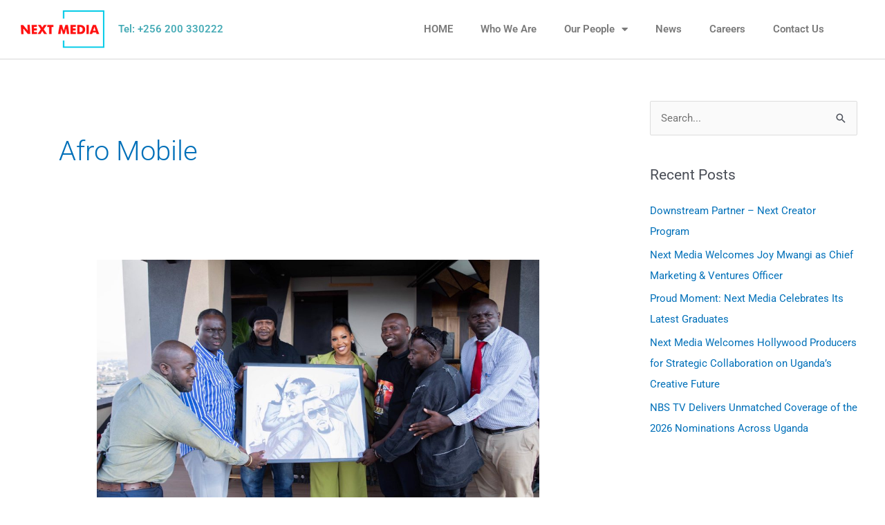

--- FILE ---
content_type: text/html; charset=UTF-8
request_url: https://nextmedia.co.ug/category/afro-mobile/
body_size: 36205
content:
<!DOCTYPE html>
<html lang="en-US">
<head>
<meta charset="UTF-8">
<meta name="viewport" content="width=device-width, initial-scale=1">
	<link rel="profile" href="https://gmpg.org/xfn/11"> 
	<meta name='robots' content='index, follow, max-image-preview:large, max-snippet:-1, max-video-preview:-1' />
	<style>img:is([sizes="auto" i], [sizes^="auto," i]) { contain-intrinsic-size: 3000px 1500px }</style>
	
	<!-- This site is optimized with the Yoast SEO plugin v26.6 - https://yoast.com/wordpress/plugins/seo/ -->
	<title>Afro Mobile Archives - Next Media</title>
	<link rel="canonical" href="https://nextmedia.co.ug/category/afro-mobile/" />
	<meta property="og:locale" content="en_US" />
	<meta property="og:type" content="article" />
	<meta property="og:title" content="Afro Mobile Archives - Next Media" />
	<meta property="og:url" content="https://nextmedia.co.ug/category/afro-mobile/" />
	<meta property="og:site_name" content="Next Media" />
	<meta property="og:image" content="https://nextmedia.co.ug/wp-content/uploads/2021/01/logo.png" />
	<meta property="og:image:width" content="176" />
	<meta property="og:image:height" content="80" />
	<meta property="og:image:type" content="image/png" />
	<meta name="twitter:card" content="summary_large_image" />
	<meta name="twitter:site" content="@nextmediaug" />
	<script type="application/ld+json" class="yoast-schema-graph">{"@context":"https://schema.org","@graph":[{"@type":"CollectionPage","@id":"https://nextmedia.co.ug/category/afro-mobile/","url":"https://nextmedia.co.ug/category/afro-mobile/","name":"Afro Mobile Archives - Next Media","isPartOf":{"@id":"https://nextmedia.co.ug/#website"},"primaryImageOfPage":{"@id":"https://nextmedia.co.ug/category/afro-mobile/#primaryimage"},"image":{"@id":"https://nextmedia.co.ug/category/afro-mobile/#primaryimage"},"thumbnailUrl":"https://nextmedia.co.ug/wp-content/uploads/2024/06/WhatsApp-Image-2024-06-18-at-5.41.16-PM.jpeg","breadcrumb":{"@id":"https://nextmedia.co.ug/category/afro-mobile/#breadcrumb"},"inLanguage":"en-US"},{"@type":"ImageObject","inLanguage":"en-US","@id":"https://nextmedia.co.ug/category/afro-mobile/#primaryimage","url":"https://nextmedia.co.ug/wp-content/uploads/2024/06/WhatsApp-Image-2024-06-18-at-5.41.16-PM.jpeg","contentUrl":"https://nextmedia.co.ug/wp-content/uploads/2024/06/WhatsApp-Image-2024-06-18-at-5.41.16-PM.jpeg","width":2560,"height":1706},{"@type":"BreadcrumbList","@id":"https://nextmedia.co.ug/category/afro-mobile/#breadcrumb","itemListElement":[{"@type":"ListItem","position":1,"name":"Home","item":"https://nextmedia.co.ug/"},{"@type":"ListItem","position":2,"name":"Afro Mobile"}]},{"@type":"WebSite","@id":"https://nextmedia.co.ug/#website","url":"https://nextmedia.co.ug/","name":"Next Media","description":"","publisher":{"@id":"https://nextmedia.co.ug/#organization"},"potentialAction":[{"@type":"SearchAction","target":{"@type":"EntryPoint","urlTemplate":"https://nextmedia.co.ug/?s={search_term_string}"},"query-input":{"@type":"PropertyValueSpecification","valueRequired":true,"valueName":"search_term_string"}}],"inLanguage":"en-US"},{"@type":"Organization","@id":"https://nextmedia.co.ug/#organization","name":"Next Media","url":"https://nextmedia.co.ug/","logo":{"@type":"ImageObject","inLanguage":"en-US","@id":"https://nextmedia.co.ug/#/schema/logo/image/","url":"https://nextmedia.co.ug/wp-content/uploads/2022/10/Next-Media-cropped-logo.png","contentUrl":"https://nextmedia.co.ug/wp-content/uploads/2022/10/Next-Media-cropped-logo.png","width":176,"height":80,"caption":"Next Media"},"image":{"@id":"https://nextmedia.co.ug/#/schema/logo/image/"},"sameAs":["https://www.facebook.com/nextmediaug","https://x.com/nextmediaug","https://www.linkedin.com/company/nextmediaservicesug","https://www.youtube.com/channel/UCINTtL1KsJjI7ipZux0MLtg"]}]}</script>
	<!-- / Yoast SEO plugin. -->


<link rel="alternate" type="application/rss+xml" title="Next Media &raquo; Feed" href="https://nextmedia.co.ug/feed/" />
<link rel="alternate" type="application/rss+xml" title="Next Media &raquo; Comments Feed" href="https://nextmedia.co.ug/comments/feed/" />
<link rel="alternate" type="application/rss+xml" title="Next Media &raquo; Afro Mobile Category Feed" href="https://nextmedia.co.ug/category/afro-mobile/feed/" />
<script>
window._wpemojiSettings = {"baseUrl":"https:\/\/s.w.org\/images\/core\/emoji\/15.0.3\/72x72\/","ext":".png","svgUrl":"https:\/\/s.w.org\/images\/core\/emoji\/15.0.3\/svg\/","svgExt":".svg","source":{"concatemoji":"https:\/\/nextmedia.co.ug\/wp-includes\/js\/wp-emoji-release.min.js?ver=6.7.4"}};
/*! This file is auto-generated */
!function(i,n){var o,s,e;function c(e){try{var t={supportTests:e,timestamp:(new Date).valueOf()};sessionStorage.setItem(o,JSON.stringify(t))}catch(e){}}function p(e,t,n){e.clearRect(0,0,e.canvas.width,e.canvas.height),e.fillText(t,0,0);var t=new Uint32Array(e.getImageData(0,0,e.canvas.width,e.canvas.height).data),r=(e.clearRect(0,0,e.canvas.width,e.canvas.height),e.fillText(n,0,0),new Uint32Array(e.getImageData(0,0,e.canvas.width,e.canvas.height).data));return t.every(function(e,t){return e===r[t]})}function u(e,t,n){switch(t){case"flag":return n(e,"\ud83c\udff3\ufe0f\u200d\u26a7\ufe0f","\ud83c\udff3\ufe0f\u200b\u26a7\ufe0f")?!1:!n(e,"\ud83c\uddfa\ud83c\uddf3","\ud83c\uddfa\u200b\ud83c\uddf3")&&!n(e,"\ud83c\udff4\udb40\udc67\udb40\udc62\udb40\udc65\udb40\udc6e\udb40\udc67\udb40\udc7f","\ud83c\udff4\u200b\udb40\udc67\u200b\udb40\udc62\u200b\udb40\udc65\u200b\udb40\udc6e\u200b\udb40\udc67\u200b\udb40\udc7f");case"emoji":return!n(e,"\ud83d\udc26\u200d\u2b1b","\ud83d\udc26\u200b\u2b1b")}return!1}function f(e,t,n){var r="undefined"!=typeof WorkerGlobalScope&&self instanceof WorkerGlobalScope?new OffscreenCanvas(300,150):i.createElement("canvas"),a=r.getContext("2d",{willReadFrequently:!0}),o=(a.textBaseline="top",a.font="600 32px Arial",{});return e.forEach(function(e){o[e]=t(a,e,n)}),o}function t(e){var t=i.createElement("script");t.src=e,t.defer=!0,i.head.appendChild(t)}"undefined"!=typeof Promise&&(o="wpEmojiSettingsSupports",s=["flag","emoji"],n.supports={everything:!0,everythingExceptFlag:!0},e=new Promise(function(e){i.addEventListener("DOMContentLoaded",e,{once:!0})}),new Promise(function(t){var n=function(){try{var e=JSON.parse(sessionStorage.getItem(o));if("object"==typeof e&&"number"==typeof e.timestamp&&(new Date).valueOf()<e.timestamp+604800&&"object"==typeof e.supportTests)return e.supportTests}catch(e){}return null}();if(!n){if("undefined"!=typeof Worker&&"undefined"!=typeof OffscreenCanvas&&"undefined"!=typeof URL&&URL.createObjectURL&&"undefined"!=typeof Blob)try{var e="postMessage("+f.toString()+"("+[JSON.stringify(s),u.toString(),p.toString()].join(",")+"));",r=new Blob([e],{type:"text/javascript"}),a=new Worker(URL.createObjectURL(r),{name:"wpTestEmojiSupports"});return void(a.onmessage=function(e){c(n=e.data),a.terminate(),t(n)})}catch(e){}c(n=f(s,u,p))}t(n)}).then(function(e){for(var t in e)n.supports[t]=e[t],n.supports.everything=n.supports.everything&&n.supports[t],"flag"!==t&&(n.supports.everythingExceptFlag=n.supports.everythingExceptFlag&&n.supports[t]);n.supports.everythingExceptFlag=n.supports.everythingExceptFlag&&!n.supports.flag,n.DOMReady=!1,n.readyCallback=function(){n.DOMReady=!0}}).then(function(){return e}).then(function(){var e;n.supports.everything||(n.readyCallback(),(e=n.source||{}).concatemoji?t(e.concatemoji):e.wpemoji&&e.twemoji&&(t(e.twemoji),t(e.wpemoji)))}))}((window,document),window._wpemojiSettings);
</script>
<link rel='stylesheet' id='astra-theme-css-css' href='https://nextmedia.co.ug/wp-content/themes/astra/assets/css/minified/frontend.min.css?ver=4.8.12' media='all' />
<style id='astra-theme-css-inline-css'>
.ast-no-sidebar .entry-content .alignfull {margin-left: calc( -50vw + 50%);margin-right: calc( -50vw + 50%);max-width: 100vw;width: 100vw;}.ast-no-sidebar .entry-content .alignwide {margin-left: calc(-41vw + 50%);margin-right: calc(-41vw + 50%);max-width: unset;width: unset;}.ast-no-sidebar .entry-content .alignfull .alignfull,.ast-no-sidebar .entry-content .alignfull .alignwide,.ast-no-sidebar .entry-content .alignwide .alignfull,.ast-no-sidebar .entry-content .alignwide .alignwide,.ast-no-sidebar .entry-content .wp-block-column .alignfull,.ast-no-sidebar .entry-content .wp-block-column .alignwide{width: 100%;margin-left: auto;margin-right: auto;}.wp-block-gallery,.blocks-gallery-grid {margin: 0;}.wp-block-separator {max-width: 100px;}.wp-block-separator.is-style-wide,.wp-block-separator.is-style-dots {max-width: none;}.entry-content .has-2-columns .wp-block-column:first-child {padding-right: 10px;}.entry-content .has-2-columns .wp-block-column:last-child {padding-left: 10px;}@media (max-width: 782px) {.entry-content .wp-block-columns .wp-block-column {flex-basis: 100%;}.entry-content .has-2-columns .wp-block-column:first-child {padding-right: 0;}.entry-content .has-2-columns .wp-block-column:last-child {padding-left: 0;}}body .entry-content .wp-block-latest-posts {margin-left: 0;}body .entry-content .wp-block-latest-posts li {list-style: none;}.ast-no-sidebar .ast-container .entry-content .wp-block-latest-posts {margin-left: 0;}.ast-header-break-point .entry-content .alignwide {margin-left: auto;margin-right: auto;}.entry-content .blocks-gallery-item img {margin-bottom: auto;}.wp-block-pullquote {border-top: 4px solid #555d66;border-bottom: 4px solid #555d66;color: #40464d;}:root{--ast-post-nav-space:0;--ast-container-default-xlg-padding:6.67em;--ast-container-default-lg-padding:5.67em;--ast-container-default-slg-padding:4.34em;--ast-container-default-md-padding:3.34em;--ast-container-default-sm-padding:6.67em;--ast-container-default-xs-padding:2.4em;--ast-container-default-xxs-padding:1.4em;--ast-code-block-background:#EEEEEE;--ast-comment-inputs-background:#FAFAFA;--ast-normal-container-width:1200px;--ast-narrow-container-width:750px;--ast-blog-title-font-weight:normal;--ast-blog-meta-weight:inherit;--ast-global-color-primary:var(--ast-global-color-5);--ast-global-color-secondary:var(--ast-global-color-4);--ast-global-color-alternate-background:var(--ast-global-color-7);--ast-global-color-subtle-background:var(--ast-global-color-6);}html{font-size:93.75%;}a,.page-title{color:var(--ast-global-color-0);}a:hover,a:focus{color:var(--ast-global-color-1);}body,button,input,select,textarea,.ast-button,.ast-custom-button{font-family:-apple-system,BlinkMacSystemFont,Segoe UI,Roboto,Oxygen-Sans,Ubuntu,Cantarell,Helvetica Neue,sans-serif;font-weight:inherit;font-size:15px;font-size:1rem;line-height:var(--ast-body-line-height,1.65em);}blockquote{color:var(--ast-global-color-3);}.site-title{font-size:35px;font-size:2.3333333333333rem;display:block;}header .custom-logo-link img{max-width:123px;width:123px;}.astra-logo-svg{width:123px;}.site-header .site-description{font-size:15px;font-size:1rem;display:none;}.entry-title{font-size:26px;font-size:1.7333333333333rem;}.archive .ast-article-post .ast-article-inner,.blog .ast-article-post .ast-article-inner,.archive .ast-article-post .ast-article-inner:hover,.blog .ast-article-post .ast-article-inner:hover{overflow:hidden;}h1,.entry-content h1{font-size:40px;font-size:2.6666666666667rem;line-height:1.4em;}h2,.entry-content h2{font-size:32px;font-size:2.1333333333333rem;line-height:1.3em;}h3,.entry-content h3{font-size:26px;font-size:1.7333333333333rem;line-height:1.3em;}h4,.entry-content h4{font-size:24px;font-size:1.6rem;line-height:1.2em;}h5,.entry-content h5{font-size:20px;font-size:1.3333333333333rem;line-height:1.2em;}h6,.entry-content h6{font-size:16px;font-size:1.0666666666667rem;line-height:1.25em;}::selection{background-color:var(--ast-global-color-0);color:#ffffff;}body,h1,.entry-title a,.entry-content h1,h2,.entry-content h2,h3,.entry-content h3,h4,.entry-content h4,h5,.entry-content h5,h6,.entry-content h6{color:var(--ast-global-color-3);}.tagcloud a:hover,.tagcloud a:focus,.tagcloud a.current-item{color:#ffffff;border-color:var(--ast-global-color-0);background-color:var(--ast-global-color-0);}input:focus,input[type="text"]:focus,input[type="email"]:focus,input[type="url"]:focus,input[type="password"]:focus,input[type="reset"]:focus,input[type="search"]:focus,textarea:focus{border-color:var(--ast-global-color-0);}input[type="radio"]:checked,input[type=reset],input[type="checkbox"]:checked,input[type="checkbox"]:hover:checked,input[type="checkbox"]:focus:checked,input[type=range]::-webkit-slider-thumb{border-color:var(--ast-global-color-0);background-color:var(--ast-global-color-0);box-shadow:none;}.site-footer a:hover + .post-count,.site-footer a:focus + .post-count{background:var(--ast-global-color-0);border-color:var(--ast-global-color-0);}.single .nav-links .nav-previous,.single .nav-links .nav-next{color:var(--ast-global-color-0);}.entry-meta,.entry-meta *{line-height:1.45;color:var(--ast-global-color-0);}.entry-meta a:not(.ast-button):hover,.entry-meta a:not(.ast-button):hover *,.entry-meta a:not(.ast-button):focus,.entry-meta a:not(.ast-button):focus *,.page-links > .page-link,.page-links .page-link:hover,.post-navigation a:hover{color:var(--ast-global-color-1);}#cat option,.secondary .calendar_wrap thead a,.secondary .calendar_wrap thead a:visited{color:var(--ast-global-color-0);}.secondary .calendar_wrap #today,.ast-progress-val span{background:var(--ast-global-color-0);}.secondary a:hover + .post-count,.secondary a:focus + .post-count{background:var(--ast-global-color-0);border-color:var(--ast-global-color-0);}.calendar_wrap #today > a{color:#ffffff;}.page-links .page-link,.single .post-navigation a{color:var(--ast-global-color-0);}.ast-search-menu-icon .search-form button.search-submit{padding:0 4px;}.ast-search-menu-icon form.search-form{padding-right:0;}.ast-search-menu-icon.slide-search input.search-field{width:0;}.ast-header-search .ast-search-menu-icon.ast-dropdown-active .search-form,.ast-header-search .ast-search-menu-icon.ast-dropdown-active .search-field:focus{transition:all 0.2s;}.search-form input.search-field:focus{outline:none;}.widget-title,.widget .wp-block-heading{font-size:21px;font-size:1.4rem;color:var(--ast-global-color-3);}#secondary,#secondary button,#secondary input,#secondary select,#secondary textarea{font-size:15px;font-size:1rem;}.ast-search-menu-icon.slide-search a:focus-visible:focus-visible,.astra-search-icon:focus-visible,#close:focus-visible,a:focus-visible,.ast-menu-toggle:focus-visible,.site .skip-link:focus-visible,.wp-block-loginout input:focus-visible,.wp-block-search.wp-block-search__button-inside .wp-block-search__inside-wrapper,.ast-header-navigation-arrow:focus-visible,.woocommerce .wc-proceed-to-checkout > .checkout-button:focus-visible,.woocommerce .woocommerce-MyAccount-navigation ul li a:focus-visible,.ast-orders-table__row .ast-orders-table__cell:focus-visible,.woocommerce .woocommerce-order-details .order-again > .button:focus-visible,.woocommerce .woocommerce-message a.button.wc-forward:focus-visible,.woocommerce #minus_qty:focus-visible,.woocommerce #plus_qty:focus-visible,a#ast-apply-coupon:focus-visible,.woocommerce .woocommerce-info a:focus-visible,.woocommerce .astra-shop-summary-wrap a:focus-visible,.woocommerce a.wc-forward:focus-visible,#ast-apply-coupon:focus-visible,.woocommerce-js .woocommerce-mini-cart-item a.remove:focus-visible,#close:focus-visible,.button.search-submit:focus-visible,#search_submit:focus,.normal-search:focus-visible,.ast-header-account-wrap:focus-visible,.woocommerce .ast-on-card-button.ast-quick-view-trigger:focus{outline-style:dotted;outline-color:inherit;outline-width:thin;}input:focus,input[type="text"]:focus,input[type="email"]:focus,input[type="url"]:focus,input[type="password"]:focus,input[type="reset"]:focus,input[type="search"]:focus,input[type="number"]:focus,textarea:focus,.wp-block-search__input:focus,[data-section="section-header-mobile-trigger"] .ast-button-wrap .ast-mobile-menu-trigger-minimal:focus,.ast-mobile-popup-drawer.active .menu-toggle-close:focus,.woocommerce-ordering select.orderby:focus,#ast-scroll-top:focus,#coupon_code:focus,.woocommerce-page #comment:focus,.woocommerce #reviews #respond input#submit:focus,.woocommerce a.add_to_cart_button:focus,.woocommerce .button.single_add_to_cart_button:focus,.woocommerce .woocommerce-cart-form button:focus,.woocommerce .woocommerce-cart-form__cart-item .quantity .qty:focus,.woocommerce .woocommerce-billing-fields .woocommerce-billing-fields__field-wrapper .woocommerce-input-wrapper > .input-text:focus,.woocommerce #order_comments:focus,.woocommerce #place_order:focus,.woocommerce .woocommerce-address-fields .woocommerce-address-fields__field-wrapper .woocommerce-input-wrapper > .input-text:focus,.woocommerce .woocommerce-MyAccount-content form button:focus,.woocommerce .woocommerce-MyAccount-content .woocommerce-EditAccountForm .woocommerce-form-row .woocommerce-Input.input-text:focus,.woocommerce .ast-woocommerce-container .woocommerce-pagination ul.page-numbers li a:focus,body #content .woocommerce form .form-row .select2-container--default .select2-selection--single:focus,#ast-coupon-code:focus,.woocommerce.woocommerce-js .quantity input[type=number]:focus,.woocommerce-js .woocommerce-mini-cart-item .quantity input[type=number]:focus,.woocommerce p#ast-coupon-trigger:focus{border-style:dotted;border-color:inherit;border-width:thin;}input{outline:none;}.ast-logo-title-inline .site-logo-img{padding-right:1em;}.site-logo-img img{ transition:all 0.2s linear;}body .ast-oembed-container *{position:absolute;top:0;width:100%;height:100%;left:0;}body .wp-block-embed-pocket-casts .ast-oembed-container *{position:unset;}.ast-single-post-featured-section + article {margin-top: 2em;}.site-content .ast-single-post-featured-section img {width: 100%;overflow: hidden;object-fit: cover;}.site > .ast-single-related-posts-container {margin-top: 0;}@media (min-width: 922px) {.ast-desktop .ast-container--narrow {max-width: var(--ast-narrow-container-width);margin: 0 auto;}}#secondary {margin: 4em 0 2.5em;word-break: break-word;line-height: 2;}#secondary li {margin-bottom: 0.25em;}#secondary li:last-child {margin-bottom: 0;}@media (max-width: 768px) {.js_active .ast-plain-container.ast-single-post #secondary {margin-top: 1.5em;}}.ast-separate-container.ast-two-container #secondary .widget {background-color: #fff;padding: 2em;margin-bottom: 2em;}@media (min-width: 993px) {.ast-left-sidebar #secondary {padding-right: 60px;}.ast-right-sidebar #secondary {padding-left: 60px;}}@media (max-width: 993px) {.ast-right-sidebar #secondary {padding-left: 30px;}.ast-left-sidebar #secondary {padding-right: 30px;}}@media (max-width:921.9px){#ast-desktop-header{display:none;}}@media (min-width:922px){#ast-mobile-header{display:none;}}.wp-block-buttons.aligncenter{justify-content:center;}@media (min-width:1200px){.ast-separate-container.ast-right-sidebar .entry-content .wp-block-image.alignfull,.ast-separate-container.ast-left-sidebar .entry-content .wp-block-image.alignfull,.ast-separate-container.ast-right-sidebar .entry-content .wp-block-cover.alignfull,.ast-separate-container.ast-left-sidebar .entry-content .wp-block-cover.alignfull{margin-left:-6.67em;margin-right:-6.67em;max-width:unset;width:unset;}.ast-separate-container.ast-right-sidebar .entry-content .wp-block-image.alignwide,.ast-separate-container.ast-left-sidebar .entry-content .wp-block-image.alignwide,.ast-separate-container.ast-right-sidebar .entry-content .wp-block-cover.alignwide,.ast-separate-container.ast-left-sidebar .entry-content .wp-block-cover.alignwide{margin-left:-20px;margin-right:-20px;max-width:unset;width:unset;}}@media (min-width:1200px){.wp-block-group .has-background{padding:20px;}}@media (min-width:1200px){.ast-separate-container.ast-right-sidebar .entry-content .wp-block-group.alignwide,.ast-separate-container.ast-left-sidebar .entry-content .wp-block-group.alignwide,.ast-separate-container.ast-right-sidebar .entry-content .wp-block-cover.alignwide,.ast-separate-container.ast-left-sidebar .entry-content .wp-block-cover.alignwide{margin-left:-20px;margin-right:-20px;padding-left:20px;padding-right:20px;}.ast-separate-container.ast-right-sidebar .entry-content .wp-block-group.alignfull,.ast-separate-container.ast-left-sidebar .entry-content .wp-block-group.alignfull,.ast-separate-container.ast-right-sidebar .entry-content .wp-block-cover.alignfull,.ast-separate-container.ast-left-sidebar .entry-content .wp-block-cover.alignfull{margin-left:-6.67em;margin-right:-6.67em;padding-left:6.67em;padding-right:6.67em;}}@media (min-width:1200px){.wp-block-cover-image.alignwide .wp-block-cover__inner-container,.wp-block-cover.alignwide .wp-block-cover__inner-container,.wp-block-cover-image.alignfull .wp-block-cover__inner-container,.wp-block-cover.alignfull .wp-block-cover__inner-container{width:100%;}}.wp-block-columns{margin-bottom:unset;}.wp-block-image.size-full{margin:2rem 0;}.wp-block-separator.has-background{padding:0;}.wp-block-gallery{margin-bottom:1.6em;}.wp-block-group{padding-top:4em;padding-bottom:4em;}.wp-block-group__inner-container .wp-block-columns:last-child,.wp-block-group__inner-container :last-child,.wp-block-table table{margin-bottom:0;}.blocks-gallery-grid{width:100%;}.wp-block-navigation-link__content{padding:5px 0;}.wp-block-group .wp-block-group .has-text-align-center,.wp-block-group .wp-block-column .has-text-align-center{max-width:100%;}.has-text-align-center{margin:0 auto;}@media (min-width:1200px){.wp-block-cover__inner-container,.alignwide .wp-block-group__inner-container,.alignfull .wp-block-group__inner-container{max-width:1200px;margin:0 auto;}.wp-block-group.alignnone,.wp-block-group.aligncenter,.wp-block-group.alignleft,.wp-block-group.alignright,.wp-block-group.alignwide,.wp-block-columns.alignwide{margin:2rem 0 1rem 0;}}@media (max-width:1200px){.wp-block-group{padding:3em;}.wp-block-group .wp-block-group{padding:1.5em;}.wp-block-columns,.wp-block-column{margin:1rem 0;}}@media (min-width:921px){.wp-block-columns .wp-block-group{padding:2em;}}@media (max-width:544px){.wp-block-cover-image .wp-block-cover__inner-container,.wp-block-cover .wp-block-cover__inner-container{width:unset;}.wp-block-cover,.wp-block-cover-image{padding:2em 0;}.wp-block-group,.wp-block-cover{padding:2em;}.wp-block-media-text__media img,.wp-block-media-text__media video{width:unset;max-width:100%;}.wp-block-media-text.has-background .wp-block-media-text__content{padding:1em;}}.wp-block-image.aligncenter{margin-left:auto;margin-right:auto;}.wp-block-table.aligncenter{margin-left:auto;margin-right:auto;}@media (min-width:544px){.entry-content .wp-block-media-text.has-media-on-the-right .wp-block-media-text__content{padding:0 8% 0 0;}.entry-content .wp-block-media-text .wp-block-media-text__content{padding:0 0 0 8%;}.ast-plain-container .site-content .entry-content .has-custom-content-position.is-position-bottom-left > *,.ast-plain-container .site-content .entry-content .has-custom-content-position.is-position-bottom-right > *,.ast-plain-container .site-content .entry-content .has-custom-content-position.is-position-top-left > *,.ast-plain-container .site-content .entry-content .has-custom-content-position.is-position-top-right > *,.ast-plain-container .site-content .entry-content .has-custom-content-position.is-position-center-right > *,.ast-plain-container .site-content .entry-content .has-custom-content-position.is-position-center-left > *{margin:0;}}@media (max-width:544px){.entry-content .wp-block-media-text .wp-block-media-text__content{padding:8% 0;}.wp-block-media-text .wp-block-media-text__media img{width:auto;max-width:100%;}}.wp-block-buttons .wp-block-button.is-style-outline .wp-block-button__link.wp-element-button,.ast-outline-button,.wp-block-uagb-buttons-child .uagb-buttons-repeater.ast-outline-button{border-top-width:2px;border-right-width:2px;border-bottom-width:2px;border-left-width:2px;font-family:inherit;font-weight:inherit;line-height:1em;}.wp-block-button .wp-block-button__link.wp-element-button.is-style-outline:not(.has-background),.wp-block-button.is-style-outline>.wp-block-button__link.wp-element-button:not(.has-background),.ast-outline-button{background-color:transparent;}.entry-content[data-ast-blocks-layout] > figure{margin-bottom:1em;}@media (max-width:921px){.ast-separate-container #primary,.ast-separate-container #secondary{padding:1.5em 0;}#primary,#secondary{padding:1.5em 0;margin:0;}.ast-left-sidebar #content > .ast-container{display:flex;flex-direction:column-reverse;width:100%;}.ast-separate-container .ast-article-post,.ast-separate-container .ast-article-single{padding:1.5em 2.14em;}.ast-author-box img.avatar{margin:20px 0 0 0;}}@media (max-width:921px){#secondary.secondary{padding-top:0;}.ast-separate-container.ast-right-sidebar #secondary{padding-left:1em;padding-right:1em;}.ast-separate-container.ast-two-container #secondary{padding-left:0;padding-right:0;}.ast-page-builder-template .entry-header #secondary,.ast-page-builder-template #secondary{margin-top:1.5em;}}@media (max-width:921px){.ast-right-sidebar #primary{padding-right:0;}.ast-page-builder-template.ast-left-sidebar #secondary,.ast-page-builder-template.ast-right-sidebar #secondary{padding-right:20px;padding-left:20px;}.ast-right-sidebar #secondary,.ast-left-sidebar #primary{padding-left:0;}.ast-left-sidebar #secondary{padding-right:0;}}@media (min-width:922px){.ast-separate-container.ast-right-sidebar #primary,.ast-separate-container.ast-left-sidebar #primary{border:0;}.search-no-results.ast-separate-container #primary{margin-bottom:4em;}}@media (min-width:922px){.ast-right-sidebar #primary{border-right:1px solid var(--ast-border-color);}.ast-left-sidebar #primary{border-left:1px solid var(--ast-border-color);}.ast-right-sidebar #secondary{border-left:1px solid var(--ast-border-color);margin-left:-1px;}.ast-left-sidebar #secondary{border-right:1px solid var(--ast-border-color);margin-right:-1px;}.ast-separate-container.ast-two-container.ast-right-sidebar #secondary{padding-left:30px;padding-right:0;}.ast-separate-container.ast-two-container.ast-left-sidebar #secondary{padding-right:30px;padding-left:0;}.ast-separate-container.ast-right-sidebar #secondary,.ast-separate-container.ast-left-sidebar #secondary{border:0;margin-left:auto;margin-right:auto;}.ast-separate-container.ast-two-container #secondary .widget:last-child{margin-bottom:0;}}.wp-block-button .wp-block-button__link{color:#ffffff;}.wp-block-button .wp-block-button__link:hover,.wp-block-button .wp-block-button__link:focus{color:#ffffff;background-color:var(--ast-global-color-1);border-color:var(--ast-global-color-1);}.elementor-widget-heading h1.elementor-heading-title{line-height:1.4em;}.elementor-widget-heading h2.elementor-heading-title{line-height:1.3em;}.elementor-widget-heading h3.elementor-heading-title{line-height:1.3em;}.elementor-widget-heading h4.elementor-heading-title{line-height:1.2em;}.elementor-widget-heading h5.elementor-heading-title{line-height:1.2em;}.elementor-widget-heading h6.elementor-heading-title{line-height:1.25em;}.wp-block-button .wp-block-button__link{border-top-width:0;border-right-width:0;border-left-width:0;border-bottom-width:0;border-color:var(--ast-global-color-0);background-color:var(--ast-global-color-0);color:#ffffff;font-family:inherit;font-weight:inherit;line-height:1em;padding-top:10px;padding-right:40px;padding-bottom:10px;padding-left:40px;}.menu-toggle,button,.ast-button,.ast-custom-button,.button,input#submit,input[type="button"],input[type="submit"],input[type="reset"]{border-style:solid;border-top-width:0;border-right-width:0;border-left-width:0;border-bottom-width:0;color:#ffffff;border-color:var(--ast-global-color-0);background-color:var(--ast-global-color-0);padding-top:10px;padding-right:40px;padding-bottom:10px;padding-left:40px;font-family:inherit;font-weight:inherit;line-height:1em;}button:focus,.menu-toggle:hover,button:hover,.ast-button:hover,.ast-custom-button:hover .button:hover,.ast-custom-button:hover ,input[type=reset]:hover,input[type=reset]:focus,input#submit:hover,input#submit:focus,input[type="button"]:hover,input[type="button"]:focus,input[type="submit"]:hover,input[type="submit"]:focus{color:#ffffff;background-color:var(--ast-global-color-1);border-color:var(--ast-global-color-1);}@media (max-width:921px){.ast-mobile-header-stack .main-header-bar .ast-search-menu-icon{display:inline-block;}.ast-header-break-point.ast-header-custom-item-outside .ast-mobile-header-stack .main-header-bar .ast-search-icon{margin:0;}.ast-comment-avatar-wrap img{max-width:2.5em;}.ast-comment-meta{padding:0 1.8888em 1.3333em;}.ast-separate-container .ast-comment-list li.depth-1{padding:1.5em 2.14em;}.ast-separate-container .comment-respond{padding:2em 2.14em;}}@media (min-width:544px){.ast-container{max-width:100%;}}@media (max-width:544px){.ast-separate-container .ast-article-post,.ast-separate-container .ast-article-single,.ast-separate-container .comments-title,.ast-separate-container .ast-archive-description{padding:1.5em 1em;}.ast-separate-container #content .ast-container{padding-left:0.54em;padding-right:0.54em;}.ast-separate-container .ast-comment-list .bypostauthor{padding:.5em;}.ast-search-menu-icon.ast-dropdown-active .search-field{width:170px;}.ast-separate-container #secondary{padding-top:0;}.ast-separate-container.ast-two-container #secondary .widget{margin-bottom:1.5em;padding-left:1em;padding-right:1em;}} #ast-mobile-header .ast-site-header-cart-li a{pointer-events:none;}body,.ast-separate-container{background-color:#ffffff;background-image:none;}.ast-no-sidebar.ast-separate-container .entry-content .alignfull {margin-left: -6.67em;margin-right: -6.67em;width: auto;}@media (max-width: 1200px) {.ast-no-sidebar.ast-separate-container .entry-content .alignfull {margin-left: -2.4em;margin-right: -2.4em;}}@media (max-width: 768px) {.ast-no-sidebar.ast-separate-container .entry-content .alignfull {margin-left: -2.14em;margin-right: -2.14em;}}@media (max-width: 544px) {.ast-no-sidebar.ast-separate-container .entry-content .alignfull {margin-left: -1em;margin-right: -1em;}}.ast-no-sidebar.ast-separate-container .entry-content .alignwide {margin-left: -20px;margin-right: -20px;}.ast-no-sidebar.ast-separate-container .entry-content .wp-block-column .alignfull,.ast-no-sidebar.ast-separate-container .entry-content .wp-block-column .alignwide {margin-left: auto;margin-right: auto;width: 100%;}@media (max-width:921px){.site-title{display:block;}.site-header .site-description{display:none;}h1,.entry-content h1{font-size:30px;}h2,.entry-content h2{font-size:25px;}h3,.entry-content h3{font-size:20px;}.astra-logo-svg{width:120px;}header .custom-logo-link img,.ast-header-break-point .site-logo-img .custom-mobile-logo-link img{max-width:120px;width:120px;}}@media (max-width:544px){.site-title{display:block;}.site-header .site-description{display:none;}h1,.entry-content h1{font-size:30px;}h2,.entry-content h2{font-size:25px;}h3,.entry-content h3{font-size:20px;}header .custom-logo-link img,.ast-header-break-point .site-branding img,.ast-header-break-point .custom-logo-link img{max-width:100px;width:100px;}.astra-logo-svg{width:100px;}.ast-header-break-point .site-logo-img .custom-mobile-logo-link img{max-width:100px;}}@media (max-width:921px){html{font-size:85.5%;}}@media (max-width:544px){html{font-size:85.5%;}}@media (min-width:922px){.ast-container{max-width:1240px;}}@font-face {font-family: "Astra";src: url(https://nextmedia.co.ug/wp-content/themes/astra/assets/fonts/astra.woff) format("woff"),url(https://nextmedia.co.ug/wp-content/themes/astra/assets/fonts/astra.ttf) format("truetype"),url(https://nextmedia.co.ug/wp-content/themes/astra/assets/fonts/astra.svg#astra) format("svg");font-weight: normal;font-style: normal;font-display: fallback;}.ast-blog-layout-classic-grid .ast-article-inner{box-shadow:0px 6px 15px -2px rgba(16,24,40,0.05);}.ast-separate-container .ast-blog-layout-classic-grid .ast-article-inner,.ast-plain-container .ast-blog-layout-classic-grid .ast-article-inner{height:100%;}.ast-blog-layout-6-grid .ast-blog-featured-section:before { content: ""; }.cat-links.badge a,.tags-links.badge a {padding: 4px 8px;border-radius: 3px;font-weight: 400;}.cat-links.underline a,.tags-links.underline a{text-decoration: underline;}@media (min-width:922px){.main-header-menu .sub-menu .menu-item.ast-left-align-sub-menu:hover > .sub-menu,.main-header-menu .sub-menu .menu-item.ast-left-align-sub-menu.focus > .sub-menu{margin-left:-0px;}}.site .comments-area{padding-bottom:3em;}.astra-icon-down_arrow::after {content: "\e900";font-family: Astra;}.astra-icon-close::after {content: "\e5cd";font-family: Astra;}.astra-icon-drag_handle::after {content: "\e25d";font-family: Astra;}.astra-icon-format_align_justify::after {content: "\e235";font-family: Astra;}.astra-icon-menu::after {content: "\e5d2";font-family: Astra;}.astra-icon-reorder::after {content: "\e8fe";font-family: Astra;}.astra-icon-search::after {content: "\e8b6";font-family: Astra;}.astra-icon-zoom_in::after {content: "\e56b";font-family: Astra;}.astra-icon-check-circle::after {content: "\e901";font-family: Astra;}.astra-icon-shopping-cart::after {content: "\f07a";font-family: Astra;}.astra-icon-shopping-bag::after {content: "\f290";font-family: Astra;}.astra-icon-shopping-basket::after {content: "\f291";font-family: Astra;}.astra-icon-circle-o::after {content: "\e903";font-family: Astra;}.astra-icon-certificate::after {content: "\e902";font-family: Astra;}blockquote {padding: 1.2em;}:root .has-ast-global-color-0-color{color:var(--ast-global-color-0);}:root .has-ast-global-color-0-background-color{background-color:var(--ast-global-color-0);}:root .wp-block-button .has-ast-global-color-0-color{color:var(--ast-global-color-0);}:root .wp-block-button .has-ast-global-color-0-background-color{background-color:var(--ast-global-color-0);}:root .has-ast-global-color-1-color{color:var(--ast-global-color-1);}:root .has-ast-global-color-1-background-color{background-color:var(--ast-global-color-1);}:root .wp-block-button .has-ast-global-color-1-color{color:var(--ast-global-color-1);}:root .wp-block-button .has-ast-global-color-1-background-color{background-color:var(--ast-global-color-1);}:root .has-ast-global-color-2-color{color:var(--ast-global-color-2);}:root .has-ast-global-color-2-background-color{background-color:var(--ast-global-color-2);}:root .wp-block-button .has-ast-global-color-2-color{color:var(--ast-global-color-2);}:root .wp-block-button .has-ast-global-color-2-background-color{background-color:var(--ast-global-color-2);}:root .has-ast-global-color-3-color{color:var(--ast-global-color-3);}:root .has-ast-global-color-3-background-color{background-color:var(--ast-global-color-3);}:root .wp-block-button .has-ast-global-color-3-color{color:var(--ast-global-color-3);}:root .wp-block-button .has-ast-global-color-3-background-color{background-color:var(--ast-global-color-3);}:root .has-ast-global-color-4-color{color:var(--ast-global-color-4);}:root .has-ast-global-color-4-background-color{background-color:var(--ast-global-color-4);}:root .wp-block-button .has-ast-global-color-4-color{color:var(--ast-global-color-4);}:root .wp-block-button .has-ast-global-color-4-background-color{background-color:var(--ast-global-color-4);}:root .has-ast-global-color-5-color{color:var(--ast-global-color-5);}:root .has-ast-global-color-5-background-color{background-color:var(--ast-global-color-5);}:root .wp-block-button .has-ast-global-color-5-color{color:var(--ast-global-color-5);}:root .wp-block-button .has-ast-global-color-5-background-color{background-color:var(--ast-global-color-5);}:root .has-ast-global-color-6-color{color:var(--ast-global-color-6);}:root .has-ast-global-color-6-background-color{background-color:var(--ast-global-color-6);}:root .wp-block-button .has-ast-global-color-6-color{color:var(--ast-global-color-6);}:root .wp-block-button .has-ast-global-color-6-background-color{background-color:var(--ast-global-color-6);}:root .has-ast-global-color-7-color{color:var(--ast-global-color-7);}:root .has-ast-global-color-7-background-color{background-color:var(--ast-global-color-7);}:root .wp-block-button .has-ast-global-color-7-color{color:var(--ast-global-color-7);}:root .wp-block-button .has-ast-global-color-7-background-color{background-color:var(--ast-global-color-7);}:root .has-ast-global-color-8-color{color:var(--ast-global-color-8);}:root .has-ast-global-color-8-background-color{background-color:var(--ast-global-color-8);}:root .wp-block-button .has-ast-global-color-8-color{color:var(--ast-global-color-8);}:root .wp-block-button .has-ast-global-color-8-background-color{background-color:var(--ast-global-color-8);}:root{--ast-global-color-0:#0170B9;--ast-global-color-1:#3a3a3a;--ast-global-color-2:#3a3a3a;--ast-global-color-3:#4B4F58;--ast-global-color-4:#F5F5F5;--ast-global-color-5:#FFFFFF;--ast-global-color-6:#E5E5E5;--ast-global-color-7:#424242;--ast-global-color-8:#000000;}:root {--ast-border-color : #dddddd;}.ast-archive-entry-banner {-js-display: flex;display: flex;flex-direction: column;justify-content: center;text-align: center;position: relative;background: #eeeeee;}.ast-archive-entry-banner[data-banner-width-type="custom"] {margin: 0 auto;width: 100%;}.ast-archive-entry-banner[data-banner-layout="layout-1"] {background: inherit;padding: 20px 0;text-align: left;}body.archive .ast-archive-description{max-width:1200px;width:100%;text-align:left;padding-top:3em;padding-right:3em;padding-bottom:3em;padding-left:3em;}body.archive .ast-archive-description .ast-archive-title,body.archive .ast-archive-description .ast-archive-title *{font-size:40px;font-size:2.6666666666667rem;}body.archive .ast-archive-description > *:not(:last-child){margin-bottom:10px;}@media (max-width:921px){body.archive .ast-archive-description{text-align:left;}}@media (max-width:544px){body.archive .ast-archive-description{text-align:left;}}.ast-breadcrumbs .trail-browse,.ast-breadcrumbs .trail-items,.ast-breadcrumbs .trail-items li{display:inline-block;margin:0;padding:0;border:none;background:inherit;text-indent:0;text-decoration:none;}.ast-breadcrumbs .trail-browse{font-size:inherit;font-style:inherit;font-weight:inherit;color:inherit;}.ast-breadcrumbs .trail-items{list-style:none;}.trail-items li::after{padding:0 0.3em;content:"\00bb";}.trail-items li:last-of-type::after{display:none;}h1,.entry-content h1,h2,.entry-content h2,h3,.entry-content h3,h4,.entry-content h4,h5,.entry-content h5,h6,.entry-content h6{color:var(--ast-global-color-2);}@media (max-width:921px){.ast-builder-grid-row-container.ast-builder-grid-row-tablet-3-firstrow .ast-builder-grid-row > *:first-child,.ast-builder-grid-row-container.ast-builder-grid-row-tablet-3-lastrow .ast-builder-grid-row > *:last-child{grid-column:1 / -1;}}@media (max-width:544px){.ast-builder-grid-row-container.ast-builder-grid-row-mobile-3-firstrow .ast-builder-grid-row > *:first-child,.ast-builder-grid-row-container.ast-builder-grid-row-mobile-3-lastrow .ast-builder-grid-row > *:last-child{grid-column:1 / -1;}}.ast-builder-layout-element[data-section="title_tagline"]{display:flex;}@media (max-width:921px){.ast-header-break-point .ast-builder-layout-element[data-section="title_tagline"]{display:flex;}}@media (max-width:544px){.ast-header-break-point .ast-builder-layout-element[data-section="title_tagline"]{display:flex;}}.site-below-footer-wrap{padding-top:20px;padding-bottom:20px;}.site-below-footer-wrap[data-section="section-below-footer-builder"]{background-color:#eeeeee;min-height:80px;border-style:solid;border-width:0px;border-top-width:1px;border-top-color:var(--ast-global-color-subtle-background,--ast-global-color-6);}.site-below-footer-wrap[data-section="section-below-footer-builder"] .ast-builder-grid-row{max-width:1200px;min-height:80px;margin-left:auto;margin-right:auto;}.site-below-footer-wrap[data-section="section-below-footer-builder"] .ast-builder-grid-row,.site-below-footer-wrap[data-section="section-below-footer-builder"] .site-footer-section{align-items:flex-start;}.site-below-footer-wrap[data-section="section-below-footer-builder"].ast-footer-row-inline .site-footer-section{display:flex;margin-bottom:0;}.ast-builder-grid-row-full .ast-builder-grid-row{grid-template-columns:1fr;}@media (max-width:921px){.site-below-footer-wrap[data-section="section-below-footer-builder"].ast-footer-row-tablet-inline .site-footer-section{display:flex;margin-bottom:0;}.site-below-footer-wrap[data-section="section-below-footer-builder"].ast-footer-row-tablet-stack .site-footer-section{display:block;margin-bottom:10px;}.ast-builder-grid-row-container.ast-builder-grid-row-tablet-full .ast-builder-grid-row{grid-template-columns:1fr;}}@media (max-width:544px){.site-below-footer-wrap[data-section="section-below-footer-builder"].ast-footer-row-mobile-inline .site-footer-section{display:flex;margin-bottom:0;}.site-below-footer-wrap[data-section="section-below-footer-builder"].ast-footer-row-mobile-stack .site-footer-section{display:block;margin-bottom:10px;}.ast-builder-grid-row-container.ast-builder-grid-row-mobile-full .ast-builder-grid-row{grid-template-columns:1fr;}}.site-below-footer-wrap[data-section="section-below-footer-builder"]{display:grid;}@media (max-width:921px){.ast-header-break-point .site-below-footer-wrap[data-section="section-below-footer-builder"]{display:grid;}}@media (max-width:544px){.ast-header-break-point .site-below-footer-wrap[data-section="section-below-footer-builder"]{display:grid;}}.ast-footer-copyright{text-align:center;}.ast-footer-copyright {color:#3a3a3a;}@media (max-width:921px){.ast-footer-copyright{text-align:center;}}@media (max-width:544px){.ast-footer-copyright{text-align:center;}}.ast-footer-copyright.ast-builder-layout-element{display:none;}@media (max-width:921px){.ast-header-break-point .ast-footer-copyright.ast-builder-layout-element{display:none;}}@media (max-width:544px){.ast-header-break-point .ast-footer-copyright.ast-builder-layout-element{display:none;}}.elementor-posts-container [CLASS*="ast-width-"]{width:100%;}.elementor-template-full-width .ast-container{display:block;}.elementor-screen-only,.screen-reader-text,.screen-reader-text span,.ui-helper-hidden-accessible{top:0 !important;}@media (max-width:544px){.elementor-element .elementor-wc-products .woocommerce[class*="columns-"] ul.products li.product{width:auto;margin:0;}.elementor-element .woocommerce .woocommerce-result-count{float:none;}}.ast-header-break-point .main-header-bar{border-bottom-width:1px;}@media (min-width:922px){.main-header-bar{border-bottom-width:1px;}}@media (min-width:922px){#primary{width:70%;}#secondary{width:30%;}}.main-header-menu .menu-item, #astra-footer-menu .menu-item, .main-header-bar .ast-masthead-custom-menu-items{-js-display:flex;display:flex;-webkit-box-pack:center;-webkit-justify-content:center;-moz-box-pack:center;-ms-flex-pack:center;justify-content:center;-webkit-box-orient:vertical;-webkit-box-direction:normal;-webkit-flex-direction:column;-moz-box-orient:vertical;-moz-box-direction:normal;-ms-flex-direction:column;flex-direction:column;}.main-header-menu > .menu-item > .menu-link, #astra-footer-menu > .menu-item > .menu-link{height:100%;-webkit-box-align:center;-webkit-align-items:center;-moz-box-align:center;-ms-flex-align:center;align-items:center;-js-display:flex;display:flex;}.main-header-menu .sub-menu .menu-item.menu-item-has-children > .menu-link:after{position:absolute;right:1em;top:50%;transform:translate(0,-50%) rotate(270deg);}.ast-header-break-point .main-header-bar .main-header-bar-navigation .page_item_has_children > .ast-menu-toggle::before, .ast-header-break-point .main-header-bar .main-header-bar-navigation .menu-item-has-children > .ast-menu-toggle::before, .ast-mobile-popup-drawer .main-header-bar-navigation .menu-item-has-children>.ast-menu-toggle::before, .ast-header-break-point .ast-mobile-header-wrap .main-header-bar-navigation .menu-item-has-children > .ast-menu-toggle::before{font-weight:bold;content:"\e900";font-family:Astra;text-decoration:inherit;display:inline-block;}.ast-header-break-point .main-navigation ul.sub-menu .menu-item .menu-link:before{content:"\e900";font-family:Astra;font-size:.65em;text-decoration:inherit;display:inline-block;transform:translate(0, -2px) rotateZ(270deg);margin-right:5px;}.widget_search .search-form:after{font-family:Astra;font-size:1.2em;font-weight:normal;content:"\e8b6";position:absolute;top:50%;right:15px;transform:translate(0, -50%);}.astra-search-icon::before{content:"\e8b6";font-family:Astra;font-style:normal;font-weight:normal;text-decoration:inherit;text-align:center;-webkit-font-smoothing:antialiased;-moz-osx-font-smoothing:grayscale;z-index:3;}.main-header-bar .main-header-bar-navigation .page_item_has_children > a:after, .main-header-bar .main-header-bar-navigation .menu-item-has-children > a:after, .menu-item-has-children .ast-header-navigation-arrow:after{content:"\e900";display:inline-block;font-family:Astra;font-size:.6rem;font-weight:bold;text-rendering:auto;-webkit-font-smoothing:antialiased;-moz-osx-font-smoothing:grayscale;margin-left:10px;line-height:normal;}.menu-item-has-children .sub-menu .ast-header-navigation-arrow:after{margin-left:0;}.ast-mobile-popup-drawer .main-header-bar-navigation .ast-submenu-expanded>.ast-menu-toggle::before{transform:rotateX(180deg);}.ast-header-break-point .main-header-bar-navigation .menu-item-has-children > .menu-link:after{display:none;}@media (min-width:922px){.ast-builder-menu .main-navigation > ul > li:last-child a{margin-right:0;}}.ast-separate-container .ast-article-inner{background-color:transparent;background-image:none;}.ast-separate-container .ast-article-post{background-color:var(--ast-global-color-5);}@media (max-width:921px){.ast-separate-container .ast-article-post{background-color:var(--ast-global-color-5);}}@media (max-width:544px){.ast-separate-container .ast-article-post{background-color:var(--ast-global-color-5);}}.ast-separate-container .ast-article-single:not(.ast-related-post), .woocommerce.ast-separate-container .ast-woocommerce-container, .ast-separate-container .error-404, .ast-separate-container .no-results, .single.ast-separate-container  .ast-author-meta, .ast-separate-container .related-posts-title-wrapper,.ast-separate-container .comments-count-wrapper, .ast-box-layout.ast-plain-container .site-content,.ast-padded-layout.ast-plain-container .site-content, .ast-separate-container .ast-archive-description, .ast-separate-container .comments-area .comment-respond, .ast-separate-container .comments-area .ast-comment-list li, .ast-separate-container .comments-area .comments-title{background-color:var(--ast-global-color-5);}@media (max-width:921px){.ast-separate-container .ast-article-single:not(.ast-related-post), .woocommerce.ast-separate-container .ast-woocommerce-container, .ast-separate-container .error-404, .ast-separate-container .no-results, .single.ast-separate-container  .ast-author-meta, .ast-separate-container .related-posts-title-wrapper,.ast-separate-container .comments-count-wrapper, .ast-box-layout.ast-plain-container .site-content,.ast-padded-layout.ast-plain-container .site-content, .ast-separate-container .ast-archive-description{background-color:var(--ast-global-color-5);}}@media (max-width:544px){.ast-separate-container .ast-article-single:not(.ast-related-post), .woocommerce.ast-separate-container .ast-woocommerce-container, .ast-separate-container .error-404, .ast-separate-container .no-results, .single.ast-separate-container  .ast-author-meta, .ast-separate-container .related-posts-title-wrapper,.ast-separate-container .comments-count-wrapper, .ast-box-layout.ast-plain-container .site-content,.ast-padded-layout.ast-plain-container .site-content, .ast-separate-container .ast-archive-description{background-color:var(--ast-global-color-5);}}.ast-separate-container.ast-two-container #secondary .widget{background-color:var(--ast-global-color-5);}@media (max-width:921px){.ast-separate-container.ast-two-container #secondary .widget{background-color:var(--ast-global-color-5);}}@media (max-width:544px){.ast-separate-container.ast-two-container #secondary .widget{background-color:var(--ast-global-color-5);}}.ast-mobile-header-content > *,.ast-desktop-header-content > * {padding: 10px 0;height: auto;}.ast-mobile-header-content > *:first-child,.ast-desktop-header-content > *:first-child {padding-top: 10px;}.ast-mobile-header-content > .ast-builder-menu,.ast-desktop-header-content > .ast-builder-menu {padding-top: 0;}.ast-mobile-header-content > *:last-child,.ast-desktop-header-content > *:last-child {padding-bottom: 0;}.ast-mobile-header-content .ast-search-menu-icon.ast-inline-search label,.ast-desktop-header-content .ast-search-menu-icon.ast-inline-search label {width: 100%;}.ast-desktop-header-content .main-header-bar-navigation .ast-submenu-expanded > .ast-menu-toggle::before {transform: rotateX(180deg);}#ast-desktop-header .ast-desktop-header-content,.ast-mobile-header-content .ast-search-icon,.ast-desktop-header-content .ast-search-icon,.ast-mobile-header-wrap .ast-mobile-header-content,.ast-main-header-nav-open.ast-popup-nav-open .ast-mobile-header-wrap .ast-mobile-header-content,.ast-main-header-nav-open.ast-popup-nav-open .ast-desktop-header-content {display: none;}.ast-main-header-nav-open.ast-header-break-point #ast-desktop-header .ast-desktop-header-content,.ast-main-header-nav-open.ast-header-break-point .ast-mobile-header-wrap .ast-mobile-header-content {display: block;}.ast-desktop .ast-desktop-header-content .astra-menu-animation-slide-up > .menu-item > .sub-menu,.ast-desktop .ast-desktop-header-content .astra-menu-animation-slide-up > .menu-item .menu-item > .sub-menu,.ast-desktop .ast-desktop-header-content .astra-menu-animation-slide-down > .menu-item > .sub-menu,.ast-desktop .ast-desktop-header-content .astra-menu-animation-slide-down > .menu-item .menu-item > .sub-menu,.ast-desktop .ast-desktop-header-content .astra-menu-animation-fade > .menu-item > .sub-menu,.ast-desktop .ast-desktop-header-content .astra-menu-animation-fade > .menu-item .menu-item > .sub-menu {opacity: 1;visibility: visible;}.ast-hfb-header.ast-default-menu-enable.ast-header-break-point .ast-mobile-header-wrap .ast-mobile-header-content .main-header-bar-navigation {width: unset;margin: unset;}.ast-mobile-header-content.content-align-flex-end .main-header-bar-navigation .menu-item-has-children > .ast-menu-toggle,.ast-desktop-header-content.content-align-flex-end .main-header-bar-navigation .menu-item-has-children > .ast-menu-toggle {left: calc( 20px - 0.907em);right: auto;}.ast-mobile-header-content .ast-search-menu-icon,.ast-mobile-header-content .ast-search-menu-icon.slide-search,.ast-desktop-header-content .ast-search-menu-icon,.ast-desktop-header-content .ast-search-menu-icon.slide-search {width: 100%;position: relative;display: block;right: auto;transform: none;}.ast-mobile-header-content .ast-search-menu-icon.slide-search .search-form,.ast-mobile-header-content .ast-search-menu-icon .search-form,.ast-desktop-header-content .ast-search-menu-icon.slide-search .search-form,.ast-desktop-header-content .ast-search-menu-icon .search-form {right: 0;visibility: visible;opacity: 1;position: relative;top: auto;transform: none;padding: 0;display: block;overflow: hidden;}.ast-mobile-header-content .ast-search-menu-icon.ast-inline-search .search-field,.ast-mobile-header-content .ast-search-menu-icon .search-field,.ast-desktop-header-content .ast-search-menu-icon.ast-inline-search .search-field,.ast-desktop-header-content .ast-search-menu-icon .search-field {width: 100%;padding-right: 5.5em;}.ast-mobile-header-content .ast-search-menu-icon .search-submit,.ast-desktop-header-content .ast-search-menu-icon .search-submit {display: block;position: absolute;height: 100%;top: 0;right: 0;padding: 0 1em;border-radius: 0;}.ast-hfb-header.ast-default-menu-enable.ast-header-break-point .ast-mobile-header-wrap .ast-mobile-header-content .main-header-bar-navigation ul .sub-menu .menu-link {padding-left: 30px;}.ast-hfb-header.ast-default-menu-enable.ast-header-break-point .ast-mobile-header-wrap .ast-mobile-header-content .main-header-bar-navigation .sub-menu .menu-item .menu-item .menu-link {padding-left: 40px;}.ast-mobile-popup-drawer.active .ast-mobile-popup-inner{background-color:#ffffff;;}.ast-mobile-header-wrap .ast-mobile-header-content, .ast-desktop-header-content{background-color:#ffffff;;}.ast-mobile-popup-content > *, .ast-mobile-header-content > *, .ast-desktop-popup-content > *, .ast-desktop-header-content > *{padding-top:0px;padding-bottom:0px;}.content-align-flex-start .ast-builder-layout-element{justify-content:flex-start;}.content-align-flex-start .main-header-menu{text-align:left;}.ast-mobile-popup-drawer.active .menu-toggle-close{color:#3a3a3a;}.ast-mobile-header-wrap .ast-primary-header-bar,.ast-primary-header-bar .site-primary-header-wrap{min-height:70px;}.ast-desktop .ast-primary-header-bar .main-header-menu > .menu-item{line-height:70px;}.ast-header-break-point #masthead .ast-mobile-header-wrap .ast-primary-header-bar,.ast-header-break-point #masthead .ast-mobile-header-wrap .ast-below-header-bar,.ast-header-break-point #masthead .ast-mobile-header-wrap .ast-above-header-bar{padding-left:20px;padding-right:20px;}.ast-header-break-point .ast-primary-header-bar{border-bottom-width:1px;border-bottom-color:#eaeaea;border-bottom-style:solid;}@media (min-width:922px){.ast-primary-header-bar{border-bottom-width:1px;border-bottom-color:#eaeaea;border-bottom-style:solid;}}.ast-primary-header-bar{background-color:#ffffff;background-image:none;}.ast-primary-header-bar{display:block;}@media (max-width:921px){.ast-header-break-point .ast-primary-header-bar{display:none;}}@media (max-width:544px){.ast-header-break-point .ast-primary-header-bar{display:none;}}[data-section="section-header-mobile-trigger"] .ast-button-wrap .ast-mobile-menu-trigger-minimal{color:var(--ast-global-color-0);border:none;background:transparent;}[data-section="section-header-mobile-trigger"] .ast-button-wrap .mobile-menu-toggle-icon .ast-mobile-svg{width:20px;height:20px;fill:var(--ast-global-color-0);}[data-section="section-header-mobile-trigger"] .ast-button-wrap .mobile-menu-wrap .mobile-menu{color:var(--ast-global-color-0);}.ast-builder-menu-mobile .main-navigation .menu-item.menu-item-has-children > .ast-menu-toggle{top:0;}.ast-builder-menu-mobile .main-navigation .menu-item-has-children > .menu-link:after{content:unset;}.ast-hfb-header .ast-builder-menu-mobile .main-header-menu, .ast-hfb-header .ast-builder-menu-mobile .main-navigation .menu-item .menu-link, .ast-hfb-header .ast-builder-menu-mobile .main-navigation .menu-item .sub-menu .menu-link{border-style:none;}.ast-builder-menu-mobile .main-navigation .menu-item.menu-item-has-children > .ast-menu-toggle{top:0;}@media (max-width:921px){.ast-builder-menu-mobile .main-navigation .menu-item.menu-item-has-children > .ast-menu-toggle{top:0;}.ast-builder-menu-mobile .main-navigation .menu-item-has-children > .menu-link:after{content:unset;}}@media (max-width:544px){.ast-builder-menu-mobile .main-navigation .menu-item.menu-item-has-children > .ast-menu-toggle{top:0;}}.ast-builder-menu-mobile .main-navigation{display:block;}@media (max-width:921px){.ast-header-break-point .ast-builder-menu-mobile .main-navigation{display:block;}}@media (max-width:544px){.ast-header-break-point .ast-builder-menu-mobile .main-navigation{display:block;}}:root{--e-global-color-astglobalcolor0:#0170B9;--e-global-color-astglobalcolor1:#3a3a3a;--e-global-color-astglobalcolor2:#3a3a3a;--e-global-color-astglobalcolor3:#4B4F58;--e-global-color-astglobalcolor4:#F5F5F5;--e-global-color-astglobalcolor5:#FFFFFF;--e-global-color-astglobalcolor6:#E5E5E5;--e-global-color-astglobalcolor7:#424242;--e-global-color-astglobalcolor8:#000000;}
</style>
<style id='wp-emoji-styles-inline-css'>

	img.wp-smiley, img.emoji {
		display: inline !important;
		border: none !important;
		box-shadow: none !important;
		height: 1em !important;
		width: 1em !important;
		margin: 0 0.07em !important;
		vertical-align: -0.1em !important;
		background: none !important;
		padding: 0 !important;
	}
</style>
<style id='global-styles-inline-css'>
:root{--wp--preset--aspect-ratio--square: 1;--wp--preset--aspect-ratio--4-3: 4/3;--wp--preset--aspect-ratio--3-4: 3/4;--wp--preset--aspect-ratio--3-2: 3/2;--wp--preset--aspect-ratio--2-3: 2/3;--wp--preset--aspect-ratio--16-9: 16/9;--wp--preset--aspect-ratio--9-16: 9/16;--wp--preset--color--black: #000000;--wp--preset--color--cyan-bluish-gray: #abb8c3;--wp--preset--color--white: #ffffff;--wp--preset--color--pale-pink: #f78da7;--wp--preset--color--vivid-red: #cf2e2e;--wp--preset--color--luminous-vivid-orange: #ff6900;--wp--preset--color--luminous-vivid-amber: #fcb900;--wp--preset--color--light-green-cyan: #7bdcb5;--wp--preset--color--vivid-green-cyan: #00d084;--wp--preset--color--pale-cyan-blue: #8ed1fc;--wp--preset--color--vivid-cyan-blue: #0693e3;--wp--preset--color--vivid-purple: #9b51e0;--wp--preset--color--ast-global-color-0: var(--ast-global-color-0);--wp--preset--color--ast-global-color-1: var(--ast-global-color-1);--wp--preset--color--ast-global-color-2: var(--ast-global-color-2);--wp--preset--color--ast-global-color-3: var(--ast-global-color-3);--wp--preset--color--ast-global-color-4: var(--ast-global-color-4);--wp--preset--color--ast-global-color-5: var(--ast-global-color-5);--wp--preset--color--ast-global-color-6: var(--ast-global-color-6);--wp--preset--color--ast-global-color-7: var(--ast-global-color-7);--wp--preset--color--ast-global-color-8: var(--ast-global-color-8);--wp--preset--gradient--vivid-cyan-blue-to-vivid-purple: linear-gradient(135deg,rgba(6,147,227,1) 0%,rgb(155,81,224) 100%);--wp--preset--gradient--light-green-cyan-to-vivid-green-cyan: linear-gradient(135deg,rgb(122,220,180) 0%,rgb(0,208,130) 100%);--wp--preset--gradient--luminous-vivid-amber-to-luminous-vivid-orange: linear-gradient(135deg,rgba(252,185,0,1) 0%,rgba(255,105,0,1) 100%);--wp--preset--gradient--luminous-vivid-orange-to-vivid-red: linear-gradient(135deg,rgba(255,105,0,1) 0%,rgb(207,46,46) 100%);--wp--preset--gradient--very-light-gray-to-cyan-bluish-gray: linear-gradient(135deg,rgb(238,238,238) 0%,rgb(169,184,195) 100%);--wp--preset--gradient--cool-to-warm-spectrum: linear-gradient(135deg,rgb(74,234,220) 0%,rgb(151,120,209) 20%,rgb(207,42,186) 40%,rgb(238,44,130) 60%,rgb(251,105,98) 80%,rgb(254,248,76) 100%);--wp--preset--gradient--blush-light-purple: linear-gradient(135deg,rgb(255,206,236) 0%,rgb(152,150,240) 100%);--wp--preset--gradient--blush-bordeaux: linear-gradient(135deg,rgb(254,205,165) 0%,rgb(254,45,45) 50%,rgb(107,0,62) 100%);--wp--preset--gradient--luminous-dusk: linear-gradient(135deg,rgb(255,203,112) 0%,rgb(199,81,192) 50%,rgb(65,88,208) 100%);--wp--preset--gradient--pale-ocean: linear-gradient(135deg,rgb(255,245,203) 0%,rgb(182,227,212) 50%,rgb(51,167,181) 100%);--wp--preset--gradient--electric-grass: linear-gradient(135deg,rgb(202,248,128) 0%,rgb(113,206,126) 100%);--wp--preset--gradient--midnight: linear-gradient(135deg,rgb(2,3,129) 0%,rgb(40,116,252) 100%);--wp--preset--font-size--small: 13px;--wp--preset--font-size--medium: 20px;--wp--preset--font-size--large: 36px;--wp--preset--font-size--x-large: 42px;--wp--preset--spacing--20: 0.44rem;--wp--preset--spacing--30: 0.67rem;--wp--preset--spacing--40: 1rem;--wp--preset--spacing--50: 1.5rem;--wp--preset--spacing--60: 2.25rem;--wp--preset--spacing--70: 3.38rem;--wp--preset--spacing--80: 5.06rem;--wp--preset--shadow--natural: 6px 6px 9px rgba(0, 0, 0, 0.2);--wp--preset--shadow--deep: 12px 12px 50px rgba(0, 0, 0, 0.4);--wp--preset--shadow--sharp: 6px 6px 0px rgba(0, 0, 0, 0.2);--wp--preset--shadow--outlined: 6px 6px 0px -3px rgba(255, 255, 255, 1), 6px 6px rgba(0, 0, 0, 1);--wp--preset--shadow--crisp: 6px 6px 0px rgba(0, 0, 0, 1);}:root { --wp--style--global--content-size: var(--wp--custom--ast-content-width-size);--wp--style--global--wide-size: var(--wp--custom--ast-wide-width-size); }:where(body) { margin: 0; }.wp-site-blocks > .alignleft { float: left; margin-right: 2em; }.wp-site-blocks > .alignright { float: right; margin-left: 2em; }.wp-site-blocks > .aligncenter { justify-content: center; margin-left: auto; margin-right: auto; }:where(.wp-site-blocks) > * { margin-block-start: 24px; margin-block-end: 0; }:where(.wp-site-blocks) > :first-child { margin-block-start: 0; }:where(.wp-site-blocks) > :last-child { margin-block-end: 0; }:root { --wp--style--block-gap: 24px; }:root :where(.is-layout-flow) > :first-child{margin-block-start: 0;}:root :where(.is-layout-flow) > :last-child{margin-block-end: 0;}:root :where(.is-layout-flow) > *{margin-block-start: 24px;margin-block-end: 0;}:root :where(.is-layout-constrained) > :first-child{margin-block-start: 0;}:root :where(.is-layout-constrained) > :last-child{margin-block-end: 0;}:root :where(.is-layout-constrained) > *{margin-block-start: 24px;margin-block-end: 0;}:root :where(.is-layout-flex){gap: 24px;}:root :where(.is-layout-grid){gap: 24px;}.is-layout-flow > .alignleft{float: left;margin-inline-start: 0;margin-inline-end: 2em;}.is-layout-flow > .alignright{float: right;margin-inline-start: 2em;margin-inline-end: 0;}.is-layout-flow > .aligncenter{margin-left: auto !important;margin-right: auto !important;}.is-layout-constrained > .alignleft{float: left;margin-inline-start: 0;margin-inline-end: 2em;}.is-layout-constrained > .alignright{float: right;margin-inline-start: 2em;margin-inline-end: 0;}.is-layout-constrained > .aligncenter{margin-left: auto !important;margin-right: auto !important;}.is-layout-constrained > :where(:not(.alignleft):not(.alignright):not(.alignfull)){max-width: var(--wp--style--global--content-size);margin-left: auto !important;margin-right: auto !important;}.is-layout-constrained > .alignwide{max-width: var(--wp--style--global--wide-size);}body .is-layout-flex{display: flex;}.is-layout-flex{flex-wrap: wrap;align-items: center;}.is-layout-flex > :is(*, div){margin: 0;}body .is-layout-grid{display: grid;}.is-layout-grid > :is(*, div){margin: 0;}body{padding-top: 0px;padding-right: 0px;padding-bottom: 0px;padding-left: 0px;}a:where(:not(.wp-element-button)){text-decoration: none;}:root :where(.wp-element-button, .wp-block-button__link){background-color: #32373c;border-width: 0;color: #fff;font-family: inherit;font-size: inherit;line-height: inherit;padding: calc(0.667em + 2px) calc(1.333em + 2px);text-decoration: none;}.has-black-color{color: var(--wp--preset--color--black) !important;}.has-cyan-bluish-gray-color{color: var(--wp--preset--color--cyan-bluish-gray) !important;}.has-white-color{color: var(--wp--preset--color--white) !important;}.has-pale-pink-color{color: var(--wp--preset--color--pale-pink) !important;}.has-vivid-red-color{color: var(--wp--preset--color--vivid-red) !important;}.has-luminous-vivid-orange-color{color: var(--wp--preset--color--luminous-vivid-orange) !important;}.has-luminous-vivid-amber-color{color: var(--wp--preset--color--luminous-vivid-amber) !important;}.has-light-green-cyan-color{color: var(--wp--preset--color--light-green-cyan) !important;}.has-vivid-green-cyan-color{color: var(--wp--preset--color--vivid-green-cyan) !important;}.has-pale-cyan-blue-color{color: var(--wp--preset--color--pale-cyan-blue) !important;}.has-vivid-cyan-blue-color{color: var(--wp--preset--color--vivid-cyan-blue) !important;}.has-vivid-purple-color{color: var(--wp--preset--color--vivid-purple) !important;}.has-ast-global-color-0-color{color: var(--wp--preset--color--ast-global-color-0) !important;}.has-ast-global-color-1-color{color: var(--wp--preset--color--ast-global-color-1) !important;}.has-ast-global-color-2-color{color: var(--wp--preset--color--ast-global-color-2) !important;}.has-ast-global-color-3-color{color: var(--wp--preset--color--ast-global-color-3) !important;}.has-ast-global-color-4-color{color: var(--wp--preset--color--ast-global-color-4) !important;}.has-ast-global-color-5-color{color: var(--wp--preset--color--ast-global-color-5) !important;}.has-ast-global-color-6-color{color: var(--wp--preset--color--ast-global-color-6) !important;}.has-ast-global-color-7-color{color: var(--wp--preset--color--ast-global-color-7) !important;}.has-ast-global-color-8-color{color: var(--wp--preset--color--ast-global-color-8) !important;}.has-black-background-color{background-color: var(--wp--preset--color--black) !important;}.has-cyan-bluish-gray-background-color{background-color: var(--wp--preset--color--cyan-bluish-gray) !important;}.has-white-background-color{background-color: var(--wp--preset--color--white) !important;}.has-pale-pink-background-color{background-color: var(--wp--preset--color--pale-pink) !important;}.has-vivid-red-background-color{background-color: var(--wp--preset--color--vivid-red) !important;}.has-luminous-vivid-orange-background-color{background-color: var(--wp--preset--color--luminous-vivid-orange) !important;}.has-luminous-vivid-amber-background-color{background-color: var(--wp--preset--color--luminous-vivid-amber) !important;}.has-light-green-cyan-background-color{background-color: var(--wp--preset--color--light-green-cyan) !important;}.has-vivid-green-cyan-background-color{background-color: var(--wp--preset--color--vivid-green-cyan) !important;}.has-pale-cyan-blue-background-color{background-color: var(--wp--preset--color--pale-cyan-blue) !important;}.has-vivid-cyan-blue-background-color{background-color: var(--wp--preset--color--vivid-cyan-blue) !important;}.has-vivid-purple-background-color{background-color: var(--wp--preset--color--vivid-purple) !important;}.has-ast-global-color-0-background-color{background-color: var(--wp--preset--color--ast-global-color-0) !important;}.has-ast-global-color-1-background-color{background-color: var(--wp--preset--color--ast-global-color-1) !important;}.has-ast-global-color-2-background-color{background-color: var(--wp--preset--color--ast-global-color-2) !important;}.has-ast-global-color-3-background-color{background-color: var(--wp--preset--color--ast-global-color-3) !important;}.has-ast-global-color-4-background-color{background-color: var(--wp--preset--color--ast-global-color-4) !important;}.has-ast-global-color-5-background-color{background-color: var(--wp--preset--color--ast-global-color-5) !important;}.has-ast-global-color-6-background-color{background-color: var(--wp--preset--color--ast-global-color-6) !important;}.has-ast-global-color-7-background-color{background-color: var(--wp--preset--color--ast-global-color-7) !important;}.has-ast-global-color-8-background-color{background-color: var(--wp--preset--color--ast-global-color-8) !important;}.has-black-border-color{border-color: var(--wp--preset--color--black) !important;}.has-cyan-bluish-gray-border-color{border-color: var(--wp--preset--color--cyan-bluish-gray) !important;}.has-white-border-color{border-color: var(--wp--preset--color--white) !important;}.has-pale-pink-border-color{border-color: var(--wp--preset--color--pale-pink) !important;}.has-vivid-red-border-color{border-color: var(--wp--preset--color--vivid-red) !important;}.has-luminous-vivid-orange-border-color{border-color: var(--wp--preset--color--luminous-vivid-orange) !important;}.has-luminous-vivid-amber-border-color{border-color: var(--wp--preset--color--luminous-vivid-amber) !important;}.has-light-green-cyan-border-color{border-color: var(--wp--preset--color--light-green-cyan) !important;}.has-vivid-green-cyan-border-color{border-color: var(--wp--preset--color--vivid-green-cyan) !important;}.has-pale-cyan-blue-border-color{border-color: var(--wp--preset--color--pale-cyan-blue) !important;}.has-vivid-cyan-blue-border-color{border-color: var(--wp--preset--color--vivid-cyan-blue) !important;}.has-vivid-purple-border-color{border-color: var(--wp--preset--color--vivid-purple) !important;}.has-ast-global-color-0-border-color{border-color: var(--wp--preset--color--ast-global-color-0) !important;}.has-ast-global-color-1-border-color{border-color: var(--wp--preset--color--ast-global-color-1) !important;}.has-ast-global-color-2-border-color{border-color: var(--wp--preset--color--ast-global-color-2) !important;}.has-ast-global-color-3-border-color{border-color: var(--wp--preset--color--ast-global-color-3) !important;}.has-ast-global-color-4-border-color{border-color: var(--wp--preset--color--ast-global-color-4) !important;}.has-ast-global-color-5-border-color{border-color: var(--wp--preset--color--ast-global-color-5) !important;}.has-ast-global-color-6-border-color{border-color: var(--wp--preset--color--ast-global-color-6) !important;}.has-ast-global-color-7-border-color{border-color: var(--wp--preset--color--ast-global-color-7) !important;}.has-ast-global-color-8-border-color{border-color: var(--wp--preset--color--ast-global-color-8) !important;}.has-vivid-cyan-blue-to-vivid-purple-gradient-background{background: var(--wp--preset--gradient--vivid-cyan-blue-to-vivid-purple) !important;}.has-light-green-cyan-to-vivid-green-cyan-gradient-background{background: var(--wp--preset--gradient--light-green-cyan-to-vivid-green-cyan) !important;}.has-luminous-vivid-amber-to-luminous-vivid-orange-gradient-background{background: var(--wp--preset--gradient--luminous-vivid-amber-to-luminous-vivid-orange) !important;}.has-luminous-vivid-orange-to-vivid-red-gradient-background{background: var(--wp--preset--gradient--luminous-vivid-orange-to-vivid-red) !important;}.has-very-light-gray-to-cyan-bluish-gray-gradient-background{background: var(--wp--preset--gradient--very-light-gray-to-cyan-bluish-gray) !important;}.has-cool-to-warm-spectrum-gradient-background{background: var(--wp--preset--gradient--cool-to-warm-spectrum) !important;}.has-blush-light-purple-gradient-background{background: var(--wp--preset--gradient--blush-light-purple) !important;}.has-blush-bordeaux-gradient-background{background: var(--wp--preset--gradient--blush-bordeaux) !important;}.has-luminous-dusk-gradient-background{background: var(--wp--preset--gradient--luminous-dusk) !important;}.has-pale-ocean-gradient-background{background: var(--wp--preset--gradient--pale-ocean) !important;}.has-electric-grass-gradient-background{background: var(--wp--preset--gradient--electric-grass) !important;}.has-midnight-gradient-background{background: var(--wp--preset--gradient--midnight) !important;}.has-small-font-size{font-size: var(--wp--preset--font-size--small) !important;}.has-medium-font-size{font-size: var(--wp--preset--font-size--medium) !important;}.has-large-font-size{font-size: var(--wp--preset--font-size--large) !important;}.has-x-large-font-size{font-size: var(--wp--preset--font-size--x-large) !important;}
:root :where(.wp-block-pullquote){font-size: 1.5em;line-height: 1.6;}
</style>
<link rel='stylesheet' id='contact-form-7-css' href='https://nextmedia.co.ug/wp-content/plugins/contact-form-7/includes/css/styles.css?ver=6.1.4' media='all' />
<link rel='stylesheet' id='astra-contact-form-7-css' href='https://nextmedia.co.ug/wp-content/themes/astra/assets/css/minified/compatibility/contact-form-7-main.min.css?ver=4.8.12' media='all' />
<link rel='stylesheet' id='wp-job-manager-job-listings-css' href='https://nextmedia.co.ug/wp-content/plugins/wp-job-manager/assets/dist/css/job-listings.css?ver=598383a28ac5f9f156e4' media='all' />
<link rel='stylesheet' id='ppress-frontend-css' href='https://nextmedia.co.ug/wp-content/plugins/wp-user-avatar/assets/css/frontend.min.css?ver=4.16.8' media='all' />
<link rel='stylesheet' id='ppress-flatpickr-css' href='https://nextmedia.co.ug/wp-content/plugins/wp-user-avatar/assets/flatpickr/flatpickr.min.css?ver=4.16.8' media='all' />
<link rel='stylesheet' id='ppress-select2-css' href='https://nextmedia.co.ug/wp-content/plugins/wp-user-avatar/assets/select2/select2.min.css?ver=6.7.4' media='all' />
<link rel='stylesheet' id='wpum-frontend-css' href='https://nextmedia.co.ug/wp-content/plugins/wp-user-manager/assets/css/wpum.min.css?ver=2.9.13' media='all' />
<link rel='stylesheet' id='elementor-frontend-css' href='https://nextmedia.co.ug/wp-content/plugins/elementor/assets/css/frontend.min.css?ver=3.34.0' media='all' />
<link rel='stylesheet' id='widget-image-css' href='https://nextmedia.co.ug/wp-content/plugins/elementor/assets/css/widget-image.min.css?ver=3.34.0' media='all' />
<link rel='stylesheet' id='widget-heading-css' href='https://nextmedia.co.ug/wp-content/plugins/elementor/assets/css/widget-heading.min.css?ver=3.34.0' media='all' />
<link rel='stylesheet' id='widget-nav-menu-css' href='https://nextmedia.co.ug/wp-content/plugins/elementor-pro/assets/css/widget-nav-menu.min.css?ver=3.27.4' media='all' />
<link rel='stylesheet' id='widget-social-icons-css' href='https://nextmedia.co.ug/wp-content/plugins/elementor/assets/css/widget-social-icons.min.css?ver=3.34.0' media='all' />
<link rel='stylesheet' id='e-apple-webkit-css' href='https://nextmedia.co.ug/wp-content/plugins/elementor/assets/css/conditionals/apple-webkit.min.css?ver=3.34.0' media='all' />
<link rel='stylesheet' id='e-shapes-css' href='https://nextmedia.co.ug/wp-content/plugins/elementor/assets/css/conditionals/shapes.min.css?ver=3.34.0' media='all' />
<link rel='stylesheet' id='widget-icon-list-css' href='https://nextmedia.co.ug/wp-content/plugins/elementor/assets/css/widget-icon-list.min.css?ver=3.34.0' media='all' />
<link rel='stylesheet' id='elementor-icons-css' href='https://nextmedia.co.ug/wp-content/plugins/elementor/assets/lib/eicons/css/elementor-icons.min.css?ver=5.45.0' media='all' />
<link rel='stylesheet' id='elementor-post-7-css' href='https://nextmedia.co.ug/wp-content/uploads/elementor/css/post-7.css?ver=1766513008' media='all' />
<link rel='stylesheet' id='font-awesome-5-all-css' href='https://nextmedia.co.ug/wp-content/plugins/elementor/assets/lib/font-awesome/css/all.min.css?ver=3.34.0' media='all' />
<link rel='stylesheet' id='font-awesome-4-shim-css' href='https://nextmedia.co.ug/wp-content/plugins/elementor/assets/lib/font-awesome/css/v4-shims.min.css?ver=3.34.0' media='all' />
<link rel='stylesheet' id='elementor-post-1727-css' href='https://nextmedia.co.ug/wp-content/uploads/elementor/css/post-1727.css?ver=1766513008' media='all' />
<link rel='stylesheet' id='elementor-post-1734-css' href='https://nextmedia.co.ug/wp-content/uploads/elementor/css/post-1734.css?ver=1766513008' media='all' />
<link rel='stylesheet' id='ekit-widget-styles-css' href='https://nextmedia.co.ug/wp-content/plugins/elementskit-lite/widgets/init/assets/css/widget-styles.css?ver=3.4.4' media='all' />
<link rel='stylesheet' id='ekit-responsive-css' href='https://nextmedia.co.ug/wp-content/plugins/elementskit-lite/widgets/init/assets/css/responsive.css?ver=3.4.4' media='all' />
<link rel='stylesheet' id='elementor-gf-local-roboto-css' href='https://nextmedia.co.ug/wp-content/uploads/elementor/google-fonts/css/roboto.css?ver=1742234713' media='all' />
<link rel='stylesheet' id='elementor-gf-local-robotoslab-css' href='https://nextmedia.co.ug/wp-content/uploads/elementor/google-fonts/css/robotoslab.css?ver=1742234723' media='all' />
<link rel='stylesheet' id='elementor-icons-shared-0-css' href='https://nextmedia.co.ug/wp-content/plugins/elementor/assets/lib/font-awesome/css/fontawesome.min.css?ver=5.15.3' media='all' />
<link rel='stylesheet' id='elementor-icons-fa-solid-css' href='https://nextmedia.co.ug/wp-content/plugins/elementor/assets/lib/font-awesome/css/solid.min.css?ver=5.15.3' media='all' />
<link rel='stylesheet' id='elementor-icons-fa-brands-css' href='https://nextmedia.co.ug/wp-content/plugins/elementor/assets/lib/font-awesome/css/brands.min.css?ver=5.15.3' media='all' />
<!--[if IE]>
<script src="https://nextmedia.co.ug/wp-content/themes/astra/assets/js/minified/flexibility.min.js?ver=4.8.12" id="astra-flexibility-js"></script>
<script id="astra-flexibility-js-after">
flexibility(document.documentElement);
</script>
<![endif]-->
<script src="https://nextmedia.co.ug/wp-includes/js/jquery/jquery.min.js?ver=3.7.1" id="jquery-core-js"></script>
<script src="https://nextmedia.co.ug/wp-includes/js/jquery/jquery-migrate.min.js?ver=3.4.1" id="jquery-migrate-js"></script>
<script src="https://nextmedia.co.ug/wp-content/plugins/wp-user-avatar/assets/flatpickr/flatpickr.min.js?ver=4.16.8" id="ppress-flatpickr-js"></script>
<script src="https://nextmedia.co.ug/wp-content/plugins/wp-user-avatar/assets/select2/select2.min.js?ver=4.16.8" id="ppress-select2-js"></script>
<script src="https://nextmedia.co.ug/wp-content/plugins/elementor/assets/lib/font-awesome/js/v4-shims.min.js?ver=3.34.0" id="font-awesome-4-shim-js"></script>
<link rel="https://api.w.org/" href="https://nextmedia.co.ug/wp-json/" /><link rel="alternate" title="JSON" type="application/json" href="https://nextmedia.co.ug/wp-json/wp/v2/categories/399" /><link rel="EditURI" type="application/rsd+xml" title="RSD" href="https://nextmedia.co.ug/xmlrpc.php?rsd" />
<meta name="generator" content="WordPress 6.7.4" />
<meta name="generator" content="Elementor 3.34.0; features: additional_custom_breakpoints; settings: css_print_method-external, google_font-enabled, font_display-auto">
			<style>
				.e-con.e-parent:nth-of-type(n+4):not(.e-lazyloaded):not(.e-no-lazyload),
				.e-con.e-parent:nth-of-type(n+4):not(.e-lazyloaded):not(.e-no-lazyload) * {
					background-image: none !important;
				}
				@media screen and (max-height: 1024px) {
					.e-con.e-parent:nth-of-type(n+3):not(.e-lazyloaded):not(.e-no-lazyload),
					.e-con.e-parent:nth-of-type(n+3):not(.e-lazyloaded):not(.e-no-lazyload) * {
						background-image: none !important;
					}
				}
				@media screen and (max-height: 640px) {
					.e-con.e-parent:nth-of-type(n+2):not(.e-lazyloaded):not(.e-no-lazyload),
					.e-con.e-parent:nth-of-type(n+2):not(.e-lazyloaded):not(.e-no-lazyload) * {
						background-image: none !important;
					}
				}
			</style>
			<link rel="icon" href="https://nextmedia.co.ug/wp-content/uploads/2021/01/cropped-NEXT-MEDIA-LOGO-32x32.png" sizes="32x32" />
<link rel="icon" href="https://nextmedia.co.ug/wp-content/uploads/2021/01/cropped-NEXT-MEDIA-LOGO-192x192.png" sizes="192x192" />
<link rel="apple-touch-icon" href="https://nextmedia.co.ug/wp-content/uploads/2021/01/cropped-NEXT-MEDIA-LOGO-180x180.png" />
<meta name="msapplication-TileImage" content="https://nextmedia.co.ug/wp-content/uploads/2021/01/cropped-NEXT-MEDIA-LOGO-270x270.png" />
</head>

<body itemtype='https://schema.org/Blog' itemscope='itemscope' class="archive category category-afro-mobile category-399 wp-custom-logo ast-desktop ast-separate-container ast-right-sidebar astra-4.8.12 group-blog ast-inherit-site-logo-transparent ast-hfb-header astra elementor-default elementor-kit-7">

<a
	class="skip-link screen-reader-text"
	href="#content"
	title="Skip to content">
		Skip to content</a>

<div
class="hfeed site" id="page">
			<div data-elementor-type="header" data-elementor-id="1727" class="elementor elementor-1727 elementor-location-header" data-elementor-post-type="elementor_library">
					<header class="elementor-section elementor-top-section elementor-element elementor-element-c57cf13 elementor-section-full_width elementor-section-content-middle elementor-section-height-default elementor-section-height-default" data-id="c57cf13" data-element_type="section" data-settings="{&quot;background_background&quot;:&quot;classic&quot;}">
						<div class="elementor-container elementor-column-gap-default">
					<div class="elementor-column elementor-col-33 elementor-top-column elementor-element elementor-element-a117d62" data-id="a117d62" data-element_type="column">
			<div class="elementor-widget-wrap elementor-element-populated">
						<div class="elementor-element elementor-element-b068d9a elementor-widget elementor-widget-theme-site-logo elementor-widget-image" data-id="b068d9a" data-element_type="widget" data-widget_type="theme-site-logo.default">
				<div class="elementor-widget-container">
											<a href="https://nextmedia.co.ug">
			<img width="176" height="80" src="https://nextmedia.co.ug/wp-content/uploads/2022/10/Next-Media-cropped-logo-123x56.png" class="attachment-full size-full wp-image-4930" alt="" srcset="https://nextmedia.co.ug/wp-content/uploads/2022/10/Next-Media-cropped-logo.png 176w, https://nextmedia.co.ug/wp-content/uploads/2022/10/Next-Media-cropped-logo-123x56.png 123w" sizes="(max-width: 176px) 100vw, 176px" />				</a>
											</div>
				</div>
					</div>
		</div>
				<div class="elementor-column elementor-col-33 elementor-top-column elementor-element elementor-element-77b778c elementor-hidden-phone" data-id="77b778c" data-element_type="column">
			<div class="elementor-widget-wrap elementor-element-populated">
						<div class="elementor-element elementor-element-4e4dfb1 elementor-widget elementor-widget-heading" data-id="4e4dfb1" data-element_type="widget" data-widget_type="heading.default">
				<div class="elementor-widget-container">
					<p class="elementor-heading-title elementor-size-small">Tel: +256 200 330222</p>				</div>
				</div>
					</div>
		</div>
				<div class="elementor-column elementor-col-33 elementor-top-column elementor-element elementor-element-34acea1" data-id="34acea1" data-element_type="column">
			<div class="elementor-widget-wrap elementor-element-populated">
						<div class="elementor-element elementor-element-0d8a9ae elementor-nav-menu--dropdown-tablet elementor-nav-menu__text-align-aside elementor-nav-menu--toggle elementor-nav-menu--burger elementor-widget elementor-widget-nav-menu" data-id="0d8a9ae" data-element_type="widget" data-settings="{&quot;layout&quot;:&quot;horizontal&quot;,&quot;submenu_icon&quot;:{&quot;value&quot;:&quot;&lt;i class=\&quot;fas fa-caret-down\&quot;&gt;&lt;\/i&gt;&quot;,&quot;library&quot;:&quot;fa-solid&quot;},&quot;toggle&quot;:&quot;burger&quot;}" data-widget_type="nav-menu.default">
				<div class="elementor-widget-container">
								<nav aria-label="Menu" class="elementor-nav-menu--main elementor-nav-menu__container elementor-nav-menu--layout-horizontal e--pointer-underline e--animation-fade">
				<ul id="menu-1-0d8a9ae" class="elementor-nav-menu"><li class="menu-item menu-item-type-post_type menu-item-object-page menu-item-home menu-item-8117"><a href="https://nextmedia.co.ug/" class="elementor-item menu-link">HOME</a></li>
<li class="menu-item menu-item-type-post_type menu-item-object-page menu-item-8118"><a target="_blank" href="https://nextmedia.co.ug/who-we-are/" class="elementor-item menu-link">Who We Are</a></li>
<li class="menu-item menu-item-type-custom menu-item-object-custom menu-item-has-children menu-item-8438"><a aria-expanded="false" href="#" class="elementor-item elementor-item-anchor menu-link">Our People</a>
<ul class="sub-menu elementor-nav-menu--dropdown">
	<li class="menu-item menu-item-type-post_type menu-item-object-page menu-item-8445"><a href="https://nextmedia.co.ug/tmt/" class="elementor-sub-item menu-link">Executive Committee</a></li>
	<li class="menu-item menu-item-type-post_type menu-item-object-page menu-item-8125"><a href="https://nextmedia.co.ug/smt/" class="elementor-sub-item menu-link">Top Management Team</a></li>
</ul>
</li>
<li class="menu-item menu-item-type-post_type menu-item-object-page menu-item-8170"><a href="https://nextmedia.co.ug/news/" class="elementor-item menu-link">News</a></li>
<li class="menu-item menu-item-type-post_type menu-item-object-page menu-item-8169"><a href="https://nextmedia.co.ug/careers/" class="elementor-item menu-link">Careers</a></li>
<li class="menu-item menu-item-type-post_type menu-item-object-page menu-item-8168"><a href="https://nextmedia.co.ug/contact-us/" class="elementor-item menu-link">Contact Us</a></li>
</ul>			</nav>
					<div class="elementor-menu-toggle" role="button" tabindex="0" aria-label="Menu Toggle" aria-expanded="false">
			<i aria-hidden="true" role="presentation" class="elementor-menu-toggle__icon--open eicon-menu-bar"></i><i aria-hidden="true" role="presentation" class="elementor-menu-toggle__icon--close eicon-close"></i>		</div>
					<nav class="elementor-nav-menu--dropdown elementor-nav-menu__container" aria-hidden="true">
				<ul id="menu-2-0d8a9ae" class="elementor-nav-menu"><li class="menu-item menu-item-type-post_type menu-item-object-page menu-item-home menu-item-8117"><a href="https://nextmedia.co.ug/" class="elementor-item menu-link" tabindex="-1">HOME</a></li>
<li class="menu-item menu-item-type-post_type menu-item-object-page menu-item-8118"><a target="_blank" href="https://nextmedia.co.ug/who-we-are/" class="elementor-item menu-link" tabindex="-1">Who We Are</a></li>
<li class="menu-item menu-item-type-custom menu-item-object-custom menu-item-has-children menu-item-8438"><a aria-expanded="false" href="#" class="elementor-item elementor-item-anchor menu-link" tabindex="-1">Our People</a>
<ul class="sub-menu elementor-nav-menu--dropdown">
	<li class="menu-item menu-item-type-post_type menu-item-object-page menu-item-8445"><a href="https://nextmedia.co.ug/tmt/" class="elementor-sub-item menu-link" tabindex="-1">Executive Committee</a></li>
	<li class="menu-item menu-item-type-post_type menu-item-object-page menu-item-8125"><a href="https://nextmedia.co.ug/smt/" class="elementor-sub-item menu-link" tabindex="-1">Top Management Team</a></li>
</ul>
</li>
<li class="menu-item menu-item-type-post_type menu-item-object-page menu-item-8170"><a href="https://nextmedia.co.ug/news/" class="elementor-item menu-link" tabindex="-1">News</a></li>
<li class="menu-item menu-item-type-post_type menu-item-object-page menu-item-8169"><a href="https://nextmedia.co.ug/careers/" class="elementor-item menu-link" tabindex="-1">Careers</a></li>
<li class="menu-item menu-item-type-post_type menu-item-object-page menu-item-8168"><a href="https://nextmedia.co.ug/contact-us/" class="elementor-item menu-link" tabindex="-1">Contact Us</a></li>
</ul>			</nav>
						</div>
				</div>
					</div>
		</div>
					</div>
		</header>
				</div>
			<div id="content" class="site-content">
		<div class="ast-container">
		

	<div id="primary" class="content-area primary">

		
				<section class="ast-archive-description">
			<h1 class="page-title ast-archive-title">Afro Mobile</h1>		</section>
	
					<main id="main" class="site-main">
				<div class="ast-row"><article
class="post-7581 post type-post status-publish format-standard has-post-thumbnail hentry category-afro-mobile category-events category-nbs-television category-news category-sanyuka-tv ast-col-sm-12 ast-article-post" id="post-7581" itemtype="https://schema.org/CreativeWork" itemscope="itemscope">
		<div class="ast-post-format- blog-layout-1 ast-article-inner">
	<div class="post-content ast-col-md-12" >
		<div class="ast-blog-featured-section post-thumb ast-blog-single-element"><div class="post-thumb-img-content post-thumb"><a href="https://nextmedia.co.ug/2024/06/18/next-media-uganda-brands-partner-with-nobat-events-to-promote-weasels-concert/" ><img fetchpriority="high" width="1024" height="682" src="https://nextmedia.co.ug/wp-content/uploads/2024/06/WhatsApp-Image-2024-06-18-at-5.41.16-PM-1024x682.jpeg" class="attachment-large size-large wp-post-image" alt="" itemprop="image" decoding="async" srcset="https://nextmedia.co.ug/wp-content/uploads/2024/06/WhatsApp-Image-2024-06-18-at-5.41.16-PM-1024x682.jpeg 1024w, https://nextmedia.co.ug/wp-content/uploads/2024/06/WhatsApp-Image-2024-06-18-at-5.41.16-PM-300x200.jpeg 300w, https://nextmedia.co.ug/wp-content/uploads/2024/06/WhatsApp-Image-2024-06-18-at-5.41.16-PM-768x512.jpeg 768w, https://nextmedia.co.ug/wp-content/uploads/2024/06/WhatsApp-Image-2024-06-18-at-5.41.16-PM-1536x1024.jpeg 1536w, https://nextmedia.co.ug/wp-content/uploads/2024/06/WhatsApp-Image-2024-06-18-at-5.41.16-PM-2048x1365.jpeg 2048w" sizes="(max-width: 1024px) 100vw, 1024px" /></a></div></div><h2 class="entry-title ast-blog-single-element" itemprop="headline"><a href="https://nextmedia.co.ug/2024/06/18/next-media-uganda-brands-partner-with-nobat-events-to-promote-weasels-concert/" rel="bookmark">Next Media Uganda Brands Partner with Nobat Events to Promote Weasel&#8217;s Concert</a></h2>		<header class="entry-header ast-blog-single-element ast-blog-meta-container">
			<div class="entry-meta">			<span class="comments-link">
				<a href="https://nextmedia.co.ug/2024/06/18/next-media-uganda-brands-partner-with-nobat-events-to-promote-weasels-concert/#respond">Leave a Comment</a>			</span>

			 / <span class="ast-taxonomy-container cat-links default"><a href="https://nextmedia.co.ug/category/afro-mobile/" rel="category tag">Afro Mobile</a>, <a href="https://nextmedia.co.ug/category/events/" rel="category tag">Events</a>, <a href="https://nextmedia.co.ug/category/nbs-television/" rel="category tag">NBS Television</a>, <a href="https://nextmedia.co.ug/category/news/" rel="category tag">News</a>, <a href="https://nextmedia.co.ug/category/sanyuka-tv/" rel="category tag">Sanyuka Tv</a></span> / <span class="posted-by vcard author" itemtype="https://schema.org/Person" itemscope="itemscope" itemprop="author">			<a title="View all posts by Elizabeth Tendo"
				href="https://nextmedia.co.ug/author/tendo/" rel="author"
				class="url fn n" itemprop="url"				>
				<span
				class="author-name" itemprop="name"				>
				Elizabeth Tendo			</span>
			</a>
		</span>

		</div>		</header><!-- .entry-header -->
					<div class="ast-excerpt-container ast-blog-single-element">
				<p>Next Media Uganda&#8217;s brands, including Sanyuka TV, Afro Mobile Uganda, and Next Ticket, have joined forces with Nobat Events to promote the highly anticipated concert of legendary artiste Weasel, of Radio and Weasel fame. The partnership was solidified with the signing of contracts, and the gift of a beautiful art piece was gratefully received. As [&hellip;]</p>
			</div>
		<p class="ast-blog-single-element ast-read-more-container read-more"> <a class="" href="https://nextmedia.co.ug/2024/06/18/next-media-uganda-brands-partner-with-nobat-events-to-promote-weasels-concert/"> <span class="screen-reader-text">Next Media Uganda Brands Partner with Nobat Events to Promote Weasel&#8217;s Concert</span> Read More »</a></p>		<div class="entry-content clear"
		itemprop="text"		>
					</div><!-- .entry-content .clear -->
	</div><!-- .post-content -->
</div> <!-- .blog-layout-1 -->
	</article><!-- #post-## -->
<article
class="post-5974 post type-post status-publish format-standard hentry category-afro-mobile category-events category-news category-sanyuka-tv tag-nicholas-ngobi tag-roast-and-rhyme tag-sanyuka-tv tag-swangz-avenue tag-timothy-bhatia ast-col-sm-12 ast-article-post" id="post-5974" itemtype="https://schema.org/CreativeWork" itemscope="itemscope">
		<div class="ast-post-format- ast-no-thumb blog-layout-1 ast-article-inner">
	<div class="post-content ast-col-md-12" >
		<div class="ast-blog-featured-section post-thumb ast-blog-single-element"></div><h2 class="entry-title ast-blog-single-element" itemprop="headline"><a href="https://nextmedia.co.ug/2023/05/30/sanyuka-tv-and-afro-mobile-sponsor-the-thrilling-roast-and-rhyme-event-in-jinja/" rel="bookmark">Sanyuka TV and Afro Mobile Sponsor the Thrilling &#8216;Roast And Rhyme&#8217; Event in Jinja</a></h2>		<header class="entry-header ast-blog-single-element ast-blog-meta-container">
			<div class="entry-meta">			<span class="comments-link">
				<a href="https://nextmedia.co.ug/2023/05/30/sanyuka-tv-and-afro-mobile-sponsor-the-thrilling-roast-and-rhyme-event-in-jinja/#respond">Leave a Comment</a>			</span>

			 / <span class="ast-taxonomy-container cat-links default"><a href="https://nextmedia.co.ug/category/afro-mobile/" rel="category tag">Afro Mobile</a>, <a href="https://nextmedia.co.ug/category/events/" rel="category tag">Events</a>, <a href="https://nextmedia.co.ug/category/news/" rel="category tag">News</a>, <a href="https://nextmedia.co.ug/category/sanyuka-tv/" rel="category tag">Sanyuka Tv</a></span> / <span class="posted-by vcard author" itemtype="https://schema.org/Person" itemscope="itemscope" itemprop="author">			<a title="View all posts by Elizabeth Tendo"
				href="https://nextmedia.co.ug/author/tendo/" rel="author"
				class="url fn n" itemprop="url"				>
				<span
				class="author-name" itemprop="name"				>
				Elizabeth Tendo			</span>
			</a>
		</span>

		</div>		</header><!-- .entry-header -->
					<div class="ast-excerpt-container ast-blog-single-element">
				<p>Roast And Rhyme, the highly anticipated picnic experience organized by Swangz Avenue, is set to return to Jinja for its second &#8216;Nyam on the Nile&#8217; edition. This three-day extravaganza promises to be a thrilling adventure filled with urban entertainment and fun, taking place on the scenic banks of the River Nile in Eastern Uganda. Sanyuka</p>
			</div>
		<p class="ast-blog-single-element ast-read-more-container read-more"> <a class="" href="https://nextmedia.co.ug/2023/05/30/sanyuka-tv-and-afro-mobile-sponsor-the-thrilling-roast-and-rhyme-event-in-jinja/"> <span class="screen-reader-text">Sanyuka TV and Afro Mobile Sponsor the Thrilling &#8216;Roast And Rhyme&#8217; Event in Jinja</span> Read More »</a></p>		<div class="entry-content clear"
		itemprop="text"		>
					</div><!-- .entry-content .clear -->
	</div><!-- .post-content -->
</div> <!-- .blog-layout-1 -->
	</article><!-- #post-## -->
</div>			</main><!-- #main -->
			
		
		
	</div><!-- #primary -->


	<div class="widget-area secondary" id="secondary" itemtype="https://schema.org/WPSideBar" itemscope="itemscope">
	<div class="sidebar-main" >
		
		<aside id="search-2" class="widget widget_search"><form role="search" method="get" class="search-form" action="https://nextmedia.co.ug/">
	<label for="search-field">
		<span class="screen-reader-text">Search for:</span>
		<input type="search" id="search-field" class="search-field"   placeholder="Search..." value="" name="s" tabindex="-1">
			</label>
			<input type="submit" class="search-submit" value="Search">
	</form>
</aside>
		<aside id="recent-posts-2" class="widget widget_recent_entries">
		<h2 class="widget-title">Recent Posts</h2><nav aria-label="Recent Posts">
		<ul>
											<li>
					<a href="https://nextmedia.co.ug/2025/11/26/downstream-partner-next-creator-program/">Downstream Partner &#8211; Next Creator Program</a>
									</li>
											<li>
					<a href="https://nextmedia.co.ug/2025/11/04/next-media-welcomes-joy-mwangi-as-chief-marketing-ventures-officer/">Next Media Welcomes Joy Mwangi as Chief Marketing &#038; Ventures Officer</a>
									</li>
											<li>
					<a href="https://nextmedia.co.ug/2025/10/29/proud-moment-next-media-celebrates-its-latest-graduates/">Proud Moment: Next Media Celebrates Its Latest Graduates</a>
									</li>
											<li>
					<a href="https://nextmedia.co.ug/2025/10/28/next-media-welcomes-hollywood-producers-for-strategic-collaboration-on-ugandas-creative-future/">Next Media Welcomes Hollywood Producers for Strategic Collaboration on Uganda’s Creative Future</a>
									</li>
											<li>
					<a href="https://nextmedia.co.ug/2025/10/23/nbs-tv-delivers-unmatched-coverage-of-the-2026-nominations-across-uganda/">NBS TV Delivers Unmatched Coverage of the 2026 Nominations Across Uganda</a>
									</li>
					</ul>

		</nav></aside>
	</div><!-- .sidebar-main -->
</div><!-- #secondary -->


	</div> <!-- ast-container -->
	</div><!-- #content -->
		<div data-elementor-type="footer" data-elementor-id="1734" class="elementor elementor-1734 elementor-location-footer" data-elementor-post-type="elementor_library">
					<footer class="elementor-section elementor-top-section elementor-element elementor-element-1e9090c elementor-section-boxed elementor-section-height-default elementor-section-height-default" data-id="1e9090c" data-element_type="section" data-settings="{&quot;background_background&quot;:&quot;gradient&quot;,&quot;background_motion_fx_motion_fx_scrolling&quot;:&quot;yes&quot;,&quot;shape_divider_top&quot;:&quot;waves&quot;,&quot;shape_divider_top_negative&quot;:&quot;yes&quot;,&quot;background_motion_fx_devices&quot;:[&quot;desktop&quot;,&quot;tablet&quot;,&quot;mobile&quot;]}">
					<div class="elementor-shape elementor-shape-top" aria-hidden="true" data-negative="true">
			<svg xmlns="http://www.w3.org/2000/svg" viewBox="0 0 1000 100" preserveAspectRatio="none">
	<path class="elementor-shape-fill" d="M790.5,93.1c-59.3-5.3-116.8-18-192.6-50c-29.6-12.7-76.9-31-100.5-35.9c-23.6-4.9-52.6-7.8-75.5-5.3
	c-10.2,1.1-22.6,1.4-50.1,7.4c-27.2,6.3-58.2,16.6-79.4,24.7c-41.3,15.9-94.9,21.9-134,22.6C72,58.2,0,25.8,0,25.8V100h1000V65.3
	c0,0-51.5,19.4-106.2,25.7C839.5,97,814.1,95.2,790.5,93.1z"/>
</svg>		</div>
					<div class="elementor-container elementor-column-gap-default">
					<div class="elementor-column elementor-col-50 elementor-top-column elementor-element elementor-element-f4233c9" data-id="f4233c9" data-element_type="column">
			<div class="elementor-widget-wrap elementor-element-populated">
						<div class="elementor-element elementor-element-79e84d2 elementor-widget elementor-widget-theme-site-logo elementor-widget-image" data-id="79e84d2" data-element_type="widget" data-widget_type="theme-site-logo.default">
				<div class="elementor-widget-container">
											<a href="https://nextmedia.co.ug">
			<img width="176" height="80" src="https://nextmedia.co.ug/wp-content/uploads/2022/10/Next-Media-cropped-logo-123x56.png" class="attachment-full size-full wp-image-4930" alt="" srcset="https://nextmedia.co.ug/wp-content/uploads/2022/10/Next-Media-cropped-logo.png 176w, https://nextmedia.co.ug/wp-content/uploads/2022/10/Next-Media-cropped-logo-123x56.png 123w" sizes="(max-width: 176px) 100vw, 176px" />				</a>
											</div>
				</div>
				<div class="elementor-element elementor-element-d2da38b elementor-widget elementor-widget-text-editor" data-id="d2da38b" data-element_type="widget" data-widget_type="text-editor.default">
				<div class="elementor-widget-container">
									<p>Next Media Group is a leading multimedia company, delivering news, entertainment, and digital content across TV, radio, and online platforms. With over 16 years of industry excellence, a diverse team, and innovative storytelling, we are committed to informing, educating, and transforming Africa through the power of media.</p>								</div>
				</div>
				<div class="elementor-element elementor-element-6f94f18 elementor-shape-square elementor-grid-0 elementor-widget elementor-widget-social-icons" data-id="6f94f18" data-element_type="widget" data-widget_type="social-icons.default">
				<div class="elementor-widget-container">
							<div class="elementor-social-icons-wrapper elementor-grid" role="list">
							<span class="elementor-grid-item" role="listitem">
					<a class="elementor-icon elementor-social-icon elementor-social-icon-facebook elementor-repeater-item-6681147" href="https://www.facebook.com/nextmediaug" target="_blank">
						<span class="elementor-screen-only">Facebook</span>
						<i aria-hidden="true" class="fab fa-facebook"></i>					</a>
				</span>
							<span class="elementor-grid-item" role="listitem">
					<a class="elementor-icon elementor-social-icon elementor-social-icon-twitter elementor-repeater-item-299c000" href="https://twitter.com/nextmediaug" target="_blank">
						<span class="elementor-screen-only">Twitter</span>
						<i aria-hidden="true" class="fab fa-twitter"></i>					</a>
				</span>
							<span class="elementor-grid-item" role="listitem">
					<a class="elementor-icon elementor-social-icon elementor-social-icon-linkedin elementor-repeater-item-fc83e56" href="https://www.linkedin.com/company/nextmediaservicesug" target="_blank">
						<span class="elementor-screen-only">Linkedin</span>
						<i aria-hidden="true" class="fab fa-linkedin"></i>					</a>
				</span>
							<span class="elementor-grid-item" role="listitem">
					<a class="elementor-icon elementor-social-icon elementor-social-icon-instagram elementor-repeater-item-98fbcad" href="https://www.instagram.com/nbstelevision/" target="_blank">
						<span class="elementor-screen-only">Instagram</span>
						<i aria-hidden="true" class="fab fa-instagram"></i>					</a>
				</span>
							<span class="elementor-grid-item" role="listitem">
					<a class="elementor-icon elementor-social-icon elementor-social-icon-tiktok elementor-repeater-item-ce212eb" href="https://www.tiktok.com/@nextmediaug" target="_blank">
						<span class="elementor-screen-only">Tiktok</span>
						<i aria-hidden="true" class="fab fa-tiktok"></i>					</a>
				</span>
					</div>
						</div>
				</div>
					</div>
		</div>
				<div class="elementor-column elementor-col-50 elementor-top-column elementor-element elementor-element-3d52b50" data-id="3d52b50" data-element_type="column">
			<div class="elementor-widget-wrap elementor-element-populated">
						<section class="elementor-section elementor-inner-section elementor-element elementor-element-e70f522 elementor-section-boxed elementor-section-height-default elementor-section-height-default" data-id="e70f522" data-element_type="section">
						<div class="elementor-container elementor-column-gap-no">
					<div class="elementor-column elementor-col-100 elementor-inner-column elementor-element elementor-element-3651aa3" data-id="3651aa3" data-element_type="column">
			<div class="elementor-widget-wrap elementor-element-populated">
						<div class="elementor-element elementor-element-e69d52d elementor-widget elementor-widget-heading" data-id="e69d52d" data-element_type="widget" data-widget_type="heading.default">
				<div class="elementor-widget-container">
					<h5 class="elementor-heading-title elementor-size-small"><a href="https://goo.gl/maps/gx3PVCKuQdbcHAk48">Summit View Rd, Naguru<br><br>P. O. Box 7613,</a></h5>				</div>
				</div>
				<div class="elementor-element elementor-element-7c7d204 elementor-widget elementor-widget-heading" data-id="7c7d204" data-element_type="widget" data-widget_type="heading.default">
				<div class="elementor-widget-container">
					<h5 class="elementor-heading-title elementor-size-small">Kampala, Uganda</h5>				</div>
				</div>
				<div class="elementor-element elementor-element-9a57bbd elementor-widget elementor-widget-heading" data-id="9a57bbd" data-element_type="widget" data-widget_type="heading.default">
				<div class="elementor-widget-container">
					<h5 class="elementor-heading-title elementor-size-small">Tel: +256 200 330 222</h5>				</div>
				</div>
				<div class="elementor-element elementor-element-f79ec61 elementor-widget elementor-widget-heading" data-id="f79ec61" data-element_type="widget" data-widget_type="heading.default">
				<div class="elementor-widget-container">
					<h5 class="elementor-heading-title elementor-size-small"><a href="https://twitter.com/nextmediaug">@nextmediaug</a></h5>				</div>
				</div>
					</div>
		</div>
					</div>
		</section>
					</div>
		</div>
					</div>
		</footer>
				<section class="elementor-section elementor-top-section elementor-element elementor-element-b6299dd elementor-section-height-min-height elementor-section-content-middle elementor-section-boxed elementor-section-height-default elementor-section-items-middle" data-id="b6299dd" data-element_type="section" data-settings="{&quot;background_background&quot;:&quot;classic&quot;}">
						<div class="elementor-container elementor-column-gap-default">
					<div class="elementor-column elementor-col-33 elementor-top-column elementor-element elementor-element-81ac310" data-id="81ac310" data-element_type="column">
			<div class="elementor-widget-wrap elementor-element-populated">
						<div class="elementor-element elementor-element-d34123c elementor-widget elementor-widget-heading" data-id="d34123c" data-element_type="widget" data-widget_type="heading.default">
				<div class="elementor-widget-container">
					<p class="elementor-heading-title elementor-size-default">© 2025 All rights reserved​</p>				</div>
				</div>
					</div>
		</div>
				<div class="elementor-column elementor-col-33 elementor-top-column elementor-element elementor-element-d8dc858" data-id="d8dc858" data-element_type="column">
			<div class="elementor-widget-wrap elementor-element-populated">
						<div class="elementor-element elementor-element-e74a1cb elementor-icon-list--layout-traditional elementor-list-item-link-full_width elementor-widget elementor-widget-icon-list" data-id="e74a1cb" data-element_type="widget" data-widget_type="icon-list.default">
				<div class="elementor-widget-container">
							<ul class="elementor-icon-list-items">
							<li class="elementor-icon-list-item">
											<span class="elementor-icon-list-icon">
							<svg xmlns="http://www.w3.org/2000/svg" xmlns:xlink="http://www.w3.org/1999/xlink" width="2500" height="2500" viewBox="0 0 192.756 192.756" id="iso"><path fill="#fff" fill-rule="evenodd" d="M0 0h192.756v192.756H0V0z" clip-rule="evenodd"></path><defs><path id="a" d="M2.834 2.834v187.088h187.088V2.834H2.834"></path></defs><defs><path id="c" d="M179.898 139.141l-14.699-.668 6.682 12.695-14.031-2.004 4.677 13.363-13.363-4.677 2.004 14.031-12.695-6.682.668 14.699-12.028-8.685-2.004 14.031-10.023-10.021-4.008 13.363-8.017-11.359-6.683 12.695-6.013-12.695-8.687 11.359-4.009-13.363-10.022 10.021-2.005-14.031-12.027 8.685.669-14.699-12.696 6.682 2.005-14.031-13.364 4.677 4.678-13.363-14.032 2.004 6.682-12.695-14.7.668 8.686-12.028-14.031-2.004 10.022-10.023-13.363-4.008 11.359-8.685-12.696-6.015 12.696-6.681-11.359-8.019 13.363-4.009L7.512 67.647l14.031-2.673-8.686-11.358 14.7.668-6.682-12.696 14.032 2.005-4.678-13.363 13.364 4.677-2.005-14.032 12.696 6.014-.669-14.032 12.027 8.686 2.005-14.031 10.022 10.023 4.009-14.032 8.687 12.027 6.013-12.696 6.683 12.696 8.017-12.027 4.008 14.032 10.023-10.023 2.004 14.031 12.028-8.686-.668 14.032 12.695-6.014-2.004 14.032 13.363-4.677-4.677 13.363 14.031-2.005-6.682 12.696 14.699-.668-8.685 11.358 14.031 2.673-10.021 10.022 13.363 4.009-11.359 8.019 12.695 6.681-12.695 6.015 11.359 8.685-13.363 4.008 10.021 10.023-14.031 2.004 8.685 12.028z"></path></defs><clipPath id="b"><use xlink:href="#a"></use></clipPath><clipPath id="d" clip-path="url(#b)"><use xlink:href="#c"></use></clipPath><path fill="#1d5b99" fill-rule="evenodd" d="M76.075 23.909h-.008l-3.698 1.104-3.604 1.276-3.507 1.447-3.401 1.607-3.301 1.762-3.186 1.908-3.08 2.057-2.959 2.196-2.836 2.323-2.721 2.457-2.586 2.573-2.461 2.694-2.321 2.804-2.189 2.906-2.044 3.005-1.899 3.096-1.749 3.186-1.597 3.267-1.441 3.34-1.281 3.412-1.121 3.478-.95 3.538-.786 3.588-.608 3.638-.426 3.678-.253 3.717-.068 3.741.129 3.768.315 3.789.514 3.798.707 3.813.913 3.807 1.952-.516-.892-3.713-.692-3.705-.497-3.699-.305-3.686-.118-3.672.058-3.646.242-3.612.42-3.583.592-3.538.76-3.493.929-3.444 1.089-3.383 1.249-3.322 1.4-3.256 1.56-3.179 1.702-3.101 1.852-3.017 1.986-2.926 2.126-2.827 2.267-2.726 2.389-2.62 2.523-2.509 2.64-2.389 2.768-2.265 2.88-2.133 2.991-2.005 3.107-1.859 3.206-1.716 3.318-1.559 3.412-1.405 3.509-1.244 3.604-1.074h-.008l-.516-1.951z" clip-rule="evenodd"></path><path fill="#1d5b99" fill-rule="evenodd" d="M168.848 77.404v.008l-1.106-3.76-1.275-3.653-1.447-3.552-1.602-3.443-1.762-3.33-1.912-3.215-2.058-3.096-2.194-2.973-2.324-2.851-2.457-2.725-2.574-2.586-2.696-2.46-2.802-2.317-2.907-2.173-3.003-2.033-3.1-1.884-3.188-1.734-3.263-1.584-3.344-1.418-3.414-1.262-3.473-1.097-3.539-.934-3.588-.76-3.64-.587-3.678-.415-3.715-.226-3.737-.053-3.773.139-3.787.329-3.802.521-3.806.716-3.807.913.516 1.951 3.711-.892 3.712-.699 3.696-.505 3.688-.318 3.667-.13 3.65.042 3.613.226 3.584.401 3.535.571 3.492.744 3.444.902 3.388 1.071 3.321 1.226 3.254 1.386 3.179 1.536 3.1 1.686 3.014 1.837 2.925 1.975 2.829 2.121 2.728 2.254 2.617 2.386 2.51 2.523 2.389 2.646 2.261 2.773 2.137 2.893 2.004 3.017 1.854 3.131 1.714 3.241 1.567 3.348 1.404 3.457 1.244 3.559 1.074 3.659v.008l1.952-.531z" clip-rule="evenodd"></path><path fill="#1d5b99" fill-rule="evenodd" d="M115.352 170.184h-.008l3.76-1.108 3.654-1.281 3.551-1.453 3.443-1.619 3.334-1.776 3.217-1.926 3.095-2.072 2.973-2.215 2.852-2.349 2.72-2.473 2.59-2.6 2.455-2.71 2.317-2.823 2.179-2.927 2.028-3.024 1.886-3.111 1.731-3.205 1.584-3.278 1.42-3.351 1.26-3.422 1.097-3.475.934-3.537.76-3.584.587-3.631.415-3.662.226-3.695.053-3.721-.139-3.734-.33-3.749-.519-3.759-.717-3.756-.912-3.754-1.952.531.891 3.648.701 3.657.504 3.654.319 3.649.128 3.641-.041 3.619-.226 3.595-.401 3.569-.57 3.525-.744 3.49-.902 3.442-1.073 3.39-1.228 3.327-1.383 3.261-1.537 3.194-1.688 3.115-1.834 3.033-1.98 2.944-2.115 2.849-2.254 2.744-2.391 2.643-2.519 2.525-2.651 2.41-2.773 2.286-2.893 2.152-3.017 2.019-3.127 1.879-3.238 1.729-3.35 1.57-3.457 1.412-3.559 1.25-3.66 1.076h-.008l.532 1.952z" clip-rule="evenodd"></path><path fill="#1d5b99" fill-rule="evenodd" d="M22.572 116.682v.007l1.107 3.698 1.286 3.605 1.453 3.506 1.615 3.406 1.776 3.297 1.928 3.19 2.075 3.078 2.21 2.961 2.349 2.838 2.473 2.714 2.599 2.59 2.712 2.457 2.82 2.326 2.928 2.184 3.022 2.043 3.113 1.9 3.201 1.748 3.28 1.598 3.349 1.442 3.42 1.281 3.48 1.121 3.535.949 3.586.787 3.625.608 3.664.425 3.698.252 3.718.069 3.74-.129 3.748-.315 3.76-.513 3.758-.707 3.752-.914-.532-1.952-3.648.893-3.656.691-3.655.496-3.648.307-3.635.117-3.622-.056-3.594-.242-3.564-.422-3.53-.592-3.491-.76-3.441-.93-3.385-1.088-3.331-1.25-3.264-1.398-3.191-1.56-3.118-1.704-3.033-1.851-2.943-1.987-2.849-2.13-2.746-2.262-2.644-2.395-2.525-2.515-2.41-2.647-2.286-2.765-2.157-2.881-2.018-2.992-1.875-3.102-1.728-3.213-1.574-3.312-1.415-3.412-1.244-3.508-1.076-3.604v.008l-1.952.516zM72.324 107.736l4.009 14.031 8.686-2.004-.668-2.672c3.341 2.004 6.682 2.004 11.359.668 10.022-2.674 15.368-9.354 13.364-16.705-.67-3.34-3.342-6.681-7.352-7.349-4.008-1.336-7.349-1.336-12.026-1.336-4.009.668-8.019 0-8.687-1.336 0-.668.668-2.673 4.677-3.341 4.009-1.336 9.354.668 10.022 4.009l8.687-2.673-4.01-14.031-8.018 2.005.668 2.004c-2.672-1.336-6.682-1.336-10.69 0-13.364 3.341-15.368 9.354-13.364 16.037.668 3.341 3.341 8.019 6.682 8.687 4.009.668 8.686.668 12.695.668 4.677-.668 8.687-.668 8.687.668.668 2.004-.669 2.672-4.01 3.342-4.009.668-10.69-.67-13.363-2.674l-7.348 2.002zm60.135-11.358c-6.682 2.005-8.686-2.672-10.021-8.018-1.338-4.677-1.338-10.022 4.676-12.027 6.014-1.336 8.018 2.672 9.355 8.687 1.336 5.345 2.672 9.354-4.01 11.358zm2.672 10.022c12.027-2.672 19.377-14.7 16.037-26.058-2.674-10.691-14.699-16.704-26.727-14.031-12.027 3.34-19.377 15.367-16.705 26.058 3.342 11.36 15.369 17.373 27.395 14.031zM60.965 96.378l5.345-1.336-2.672-10.022-26.059 6.681 2.673 10.022 6.014-1.336 4.677 17.373-6.014 2.004 2.673 9.355 26.058-6.682-2.672-10.023-5.346 1.336-4.677-17.372z" clip-rule="evenodd"></path><path fill="#1d5b99" fill-rule="evenodd" d="M62.97 153.172c-.668-1.336 0-2.672 1.336-2.672 1.336-.668 2.004 0 2.673 1.336 0 1.336-.668 2.004-1.337 2.672-1.336 0-2.672-.668-2.672-1.336zM147.826 129.787c0-.668.668-2.006 1.338-2.674 1.336 0 2.672.668 2.672 2.006.668.668 0 2.004-1.336 2.004-1.336.668-2.006 0-2.674-1.336zM33.571 79.674c-.669-.668 0-2.004 1.336-2.004.668-.668 2.004 0 2.004 1.336.668.668 0 2.005-1.336 2.673-.668-.001-2.004-.669-2.004-2.005zM136.469 50.943c0-.668.668-2.005 2.004-2.005.668-.668 2.004 0 2.004 1.337.668.668 0 2.004-1.336 2.672-1.336 0-2.004-.668-2.672-2.004zM53.615 146.49c-.668-1.336 0-2.672 1.336-2.672.668 0 2.005.668 2.673 1.336 0 1.336-.668 2.672-2.005 2.672-.667 0-2.004-.668-2.004-1.336zM153.84 119.764c0-1.336.668-2.672 1.338-2.672 1.336-.668 2.004 0 2.672 1.336 0 1.336-.668 2.004-1.336 2.672-1.336 0-2.674-.668-2.674-1.336zM44.929 137.805c-.668-1.336 0-2.674 1.336-2.674 1.336-.668 2.004 0 2.672 1.338 0 1.336-.668 2.004-2.004 2.672-.667 0-2.004-.668-2.004-1.336zM156.514 107.736c-.668-1.336 0-2.004 1.336-2.672.668 0 2.004.668 2.672 1.336 0 1.336-.668 2.674-2.004 2.674-.668 0-2.004-.668-2.004-1.338zM36.911 58.96c-1.336.668-2.004 1.337-2.672 2.673-.668 2.005-.668 4.009 0 6.014.668 2.004 2.004 3.341 4.009 4.677 2.004.668 4.009 1.336 6.014.668 2.004-.668 3.341-2.004 4.677-4.009.668-.668.668-2.004.668-3.341l-4.009-2.004c.668 1.336.668 2.673 0 3.341-1.336 2.672-3.341 2.672-5.345 2.004-2.673-1.336-3.341-3.341-2.004-5.345.668-1.336 1.336-2.005 2.673-2.673l-4.011-2.005zM48.938 49.606l-2.672-2.672-5.346 6.013 11.359 10.691 5.346-6.681-2.673-2.005-2.673 3.34-2.005-2.004 2.673-2.672-2.673-2.673-2.672 3.341-2.005-2.005 3.341-2.673zM62.302 45.597c1.336-2.004 1.336-4.009 0-5.345-2.005-2.673-4.677-2.673-6.682-1.337l-4.677 3.341 8.686 12.695 3.341-2.004-3.341-5.345 6.013 2.673 4.009-2.673-7.349-2.005zm-6.682-2.672v-.668c1.337-.668 2.673-1.336 3.341 0 1.336 1.337 0 2.673-.668 3.341h-.668l-2.005-2.673zM72.324 34.239l2.673-1.337-1.337-3.34-8.686 4.009.668 3.34 3.341-1.336 4.009 10.691 4.009-1.337-4.677-10.69zM82.347 28.225l-4.01.669 3.341 14.699 4.01-.668-3.341-14.7zM96.378 29.562v-3.341l-8.686.668.668 15.367h4.009v-6.013l4.009-.668-.668-3.341-4.009.668V30.23l4.677-.668zM105.064 27.557l-3.341-.668-2.004 15.367 4.01.669 1.335-15.368zM117.76 34.239l1.336-3.341-8.018-2.673-4.678 14.7 8.018 2.672 1.336-3.341-4.676-1.336.668-2.672 4.008 1.336 1.338-3.341-4.01-.668.668-2.673 4.01 1.337zM117.76 46.934l4.678 2.673c3.34 2.004 8.018.668 10.021-2.673 2.004-4.009 1.336-8.686-2.672-10.69l-4.01-2.672-8.017 13.362zm9.353-8.686l.668.668c2.006 1.337 2.674 3.341 1.338 6.014-1.338 2.004-4.01 2.673-6.014 1.336l-.668-.668 4.676-7.35zM84.351 165.199l4.009-4.01c2.005-2.004 4.009-4.008 4.009-6.682.668-1.336 0-3.34-1.336-4.676-1.336-1.338-2.673-2.006-4.677-2.674-3.341-.668-7.35 1.336-8.018 5.346-.668 3.342.668 6.014 4.009 6.682 1.336.668 2.004.668 2.672 0l-6.014 5.346 5.346.668zm1.337-14.031c2.004 0 2.672 1.336 2.672 2.672-.668 2.006-2.004 2.674-3.341 2.674-1.336-.668-2.672-2.006-2.004-3.342 0-1.336 1.336-2.672 2.673-2.004zM101.723 147.826c-5.345.668-6.681 5.346-6.013 10.023.668 4.01 3.341 8.686 8.019 8.018 5.346-.668 6.682-5.346 6.682-10.021-.669-4.01-3.343-8.688-8.688-8.02zm.668 4.01c2.006-.668 3.342 3.342 3.342 4.678s0 5.346-2.004 5.346c-2.674.668-3.342-3.342-4.01-4.678 0-1.336 0-5.346 2.672-5.346zM116.424 143.818c-4.678 2.004-4.678 7.35-2.674 11.359 1.336 4.008 5.346 7.35 10.023 5.344 4.676-2.004 4.676-7.35 3.34-11.357-2.004-4.01-6.013-7.35-10.689-5.346zm1.336 3.34c2.672-.668 4.008 2.006 5.346 4.01.668 1.336 1.336 4.678-.668 6.014-2.006.668-4.01-2.674-4.678-4.01s-2.006-4.678 0-6.014zM131.123 139.809l8.686 10.023 3.341-2.674-11.359-13.363-5.346 4.678 2.674 3.341 2.004-2.005zM71.719 53.899l-1.713.124-1.667 1.079-1.61 1.139-1.565 1.202-1.505 1.252-1.447 1.321-1.383 1.367-1.331 1.416-1.269 1.473-1.204 1.518-1.148 1.562-1.081 1.61-1.015 1.644-.955 1.689-.881 1.723-.823 1.757-.745 1.789-.687 1.818-.607 1.855-.542 1.87-.463 1.894 4.13-1.11.447-1.555.566-1.707.629-1.686.696-1.657.75-1.626.824-1.592.88-1.557.943-1.529.997-1.478 1.057-1.447 1.115-1.396 1.168-1.358 1.226-1.315 1.284-1.263 1.331-1.204 1.384-1.163 1.433-1.103 1.495-1.049 1.536-.99-1.713.124 1.463-3.441-.884-.381-.829.505 1.713-.124z" clip-rule="evenodd"></path><path fill="#1d5b99" fill-rule="evenodd" d="M85.232 55.141l-.455.103-.465.108-.447.089-.453.071-.439.074-.445.055-.437.045-.428.031-.437.03-.424.02-.426.008-.434-.002-.418-.011-.413-.024-.421-.024-.418-.042-.413-.042-.405-.055-.413-.071-.403-.066-.41-.084-.416-.097-.402-.092-.408-.111-.413-.113-.408-.126-.408-.129-.407-.144-.41-.151-.411-.152-.408-.163-.418-.177-1.463 3.441.461.192.465.19.468.184.469.166.47.16.477.155.471.142.47.14.482.126.487.124.473.097.484.1.492.092.487.071.494.071.498.058.491.042.495.04.502.023.508.011.492.002.51-.008.514-.02.509-.03.519-.047.521-.06.518-.071.529-.074.526-.097.536-.106.524-.107.544-.135-.91-3.63z" clip-rule="evenodd"></path><path fill="#1d5b99" fill-rule="evenodd" d="M97.764 45.734l-1.676.939-.234.403-.236.389-.25.384-.255.374-.263.373-.266.358-.273.347-.288.34-.286.339-.287.321-.305.321-.302.305-.314.3-.325.287-.324.278-.342.274-.334.263-.353.247-.35.245-.36.24-.376.223-.374.218-.381.21-.392.201-.389.186-.408.172-.408.173-.421.153-.429.153-.439.139-.436.134-.456.118.91 3.63.54-.145.542-.149.523-.171.518-.179.511-.2.508-.2.497-.229.494-.234.476-.242.471-.252.463-.267.45-.281.445-.281.439-.303.426-.321.424-.32.399-.332.408-.342.384-.361.387-.357.376-.379.363-.379.36-.394.35-.397.329-.413.332-.421.324-.431.305-.432.302-.447.291-.453.285-.463.276-.466-1.676.939.1-3.735-1.118-.028-.558.967 1.676-.939z" clip-rule="evenodd"></path><path fill="#1d5b99" fill-rule="evenodd" d="M133.771 61.97l-.183-.205-1.402-1.431-1.452-1.374-1.507-1.317-1.555-1.247-1.6-1.189-1.642-1.126-1.692-1.058-1.732-.988-1.762-.927-1.806-.852-1.846-.789-1.871-.718-1.907-.639-1.931-.563-1.961-.5-1.99-.419-2.012-.344-2.033-.26-2.045-.187-2.078-.103-.1 3.735 1.916.103 1.912.172 1.887.244 1.863.318 1.842.387 1.82.457 1.795.532 1.766.597 1.738.66 1.699.727 1.674.794 1.641.852 1.601.921 1.561.983 1.525 1.037 1.485 1.1 1.437 1.163 1.387 1.212 1.353 1.273.077.08 4.128-1.111zM120.266 139.48l1.763-.05 1.793-1.08 1.737-1.135 1.673-1.213 1.622-1.266 1.556-1.33 1.494-1.386 1.428-1.448 1.369-1.496 1.305-1.549 1.232-1.593 1.166-1.637 1.106-1.69 1.027-1.724.961-1.768.887-1.801.822-1.835.736-1.874.674-1.896.598-1.93.457-1.748-4.18 1.106-.431 1.398-.616 1.766-.693 1.726-.75 1.703-.83 1.668-.885 1.637-.955 1.594-1.016 1.559-1.082 1.519-1.144 1.479-1.199 1.427-1.268 1.381-1.324 1.332-1.377 1.281-1.442 1.231-1.49 1.176-1.556 1.113-1.606 1.061-1.656.992 1.762-.051-1.668 3.351.892.448.871-.498-1.763.05z" clip-rule="evenodd"></path><path fill="#1d5b99" fill-rule="evenodd" d="M107.523 138.283l.059-.013.387-.106.402-.092.395-.09.404-.078.41-.066.41-.055.406-.045.413-.031.416-.029.421-.022.411-.008.427.004.416.01.414.024.418.023.418.043.411.043.408.055.41.07.4.066.405.084.404.09.391.092.382.113.387.117.383.12.371.128.371.137.357.145.346.144.354.164.336.16 1.668-3.351-.42-.207-.426-.19-.438-.193-.447-.17-.445-.168-.455-.156-.455-.15-.459-.133-.475-.125-.478-.123-.473-.106-.479-.099-.49-.092-.484-.072-.496-.071-.494-.058-.493-.041-.492-.039-.504-.024-.504-.012-.486-.002-.512.008-.494.022-.504.027-.504.049-.504.06-.5.071-.494.082-.496.09-.498.105-.488.123-.49.131.056-.014.91 3.631z" clip-rule="evenodd"></path><path fill="#1d5b99" fill-rule="evenodd" d="M95.652 146.354l1.733-1.034.166-.31.178-.317.185-.302.191-.291.204-.297.205-.282.234-.279.229-.277.248-.254.257-.266.26-.254.27-.246.289-.242.283-.234.303-.233.318-.224.324-.217.328-.209.34-.209.358-.203.365-.192.371-.187.385-.184.383-.17.404-.17.41-.162.42-.152.426-.148.439-.145.446-.129.451-.131.468-.121-.91-3.631-.525.137-.527.143-.518.16-.508.16-.5.174-.494.185-.484.19-.477.199-.473.213-.457.215-.455.23-.439.238-.432.245-.429.25-.418.269-.409.279-.39.284-.393.289-.385.308-.361.315-.359.322-.349.336-.332.34-.321.359-.313.362-.292.369-.295.384-.276.383-.266.408-.244.407-.234.416-.224.431 1.734-1.033-.116 3.735 1.199.037.534-1.071-1.733 1.034z" clip-rule="evenodd"></path><path fill="#1d5b99" fill-rule="evenodd" d="M60.426 130.58l1.149 1.174 1.45 1.373 1.51 1.318 1.552 1.246 1.599 1.19 1.642 1.127 1.691 1.056 1.723.989 1.763.927 1.796.852 1.828.789 1.858.711 1.891.647 1.908.562 1.938.5 1.952.418 1.976.346 1.989.259 1.998.188 2.013.102.116-3.735-1.865-.103-1.852-.17-1.842-.246-1.828-.319-1.81-.386-1.791-.457-1.776-.532-1.744-.59-1.725-.668-1.697-.726-1.666-.793-1.63-.854-1.603-.92-1.56-.984-1.525-1.037-1.483-1.1-1.437-1.162-1.389-1.213-.939-.886-4.18 1.107zM57.74 67.952l-2.32.636-.708 1.058-.675 1.068-.659 1.092-.623 1.105-.6 1.126-.573 1.147-.542 1.16-.513 1.173-.489 1.191-.453 1.206-.428 1.225-.387 1.232-.363 1.244-.332 1.26-.031.133 4.174-1.12.124-.434.371-1.142.387-1.125.421-1.116.447-1.102.481-1.089.5-1.071.531-1.057.553-1.042.581-1.031.6-1.003.634-.994.645-.968-2.321.637 1.568-3.399-1.428-.658-.892 1.294 2.32-.636z" clip-rule="evenodd"></path><path fill="#1d5b99" fill-rule="evenodd" d="M89.22 69.849l-.021.005-1.086.287-1.089.263-1.081.239-1.087.211-1.076.189-1.081.161-1.074.133-1.073.111-1.06.095-1.062.068-1.058.037-1.047.023h-1.047l-1.028-.023-1.029-.039-1.015-.066-1-.089-.997-.103-.981-.124-.974-.15-.954-.158-.95-.184-.936-.202-.914-.221-.91-.237-.883-.258-.876-.268-.852-.289-.837-.311-.824-.313-.799-.337-.779-.347-1.568 3.399.869.389.888.368.898.355.921.327.941.315.95.3.973.274.978.263 1.003.237 1.01.218 1.023.2 1.044.184 1.047.15 1.066.139 1.071.119 1.088.089 1.09.066 1.102.055 1.113.024h1.11l1.131-.024 1.131-.052 1.136-.069 1.15-.094 1.147-.127 1.157-.15 1.155-.176 1.166-.2 1.159-.226 1.171-.255 1.163-.279 1.171-.313-.022.005-.952-3.614z" clip-rule="evenodd"></path><path fill="#1d5b99" fill-rule="evenodd" d="M118.514 51.243l-2.315.665-.486.705-.514.708-.535.705-.56.697-.59.689-.618.687-.642.681-.666.678-.684.658-.718.658-.739.649-.756.645-.787.626-.799.618-.832.603-.843.597-.868.579-.894.568-.908.555-.932.542-.955.524-.971.502-.986.494-1.008.472-1.025.455-1.044.436-1.06.421-1.079.397-1.092.379-1.112.36-1.131.334-1.145.319.952 3.614 1.219-.329 1.204-.365 1.187-.376 1.176-.406 1.152-.428 1.134-.448 1.117-.468 1.1-.486 1.082-.513 1.059-.521 1.044-.55 1.014-.566 1.004-.573.982-.597.952-.61.941-.627.918-.639.891-.66.873-.666.843-.683.829-.687.796-.708.778-.716.758-.731.722-.736.699-.745.676-.754.653-.764.629-.77.599-.779.572-.781.545-.795-2.316.666 1.51-3.409-1.444-.639-.871 1.304 2.315-.665z" clip-rule="evenodd"></path><path fill="#1d5b99" fill-rule="evenodd" d="M133.576 62.023l-.162-.177-.939-.957-.961-.931-.981-.903-1.002-.865-1.023-.844-1.039-.808-1.063-.779-1.082-.744-1.092-.716-1.111-.681-1.127-.644-1.146-.619-1.162-.573-1.172-.539-1.51 3.409 1.07.497 1.059.532 1.047.56 1.037.597 1.023.623 1.006.658.992.686.973.721.967.75.939.771.928.807.908.829.471.455 4.152-1.115zM135.582 126.088l2.418-.57.764-1.12.734-1.134.691-1.159.672-1.173.635-1.19.6-1.215.564-1.224.537-1.246.502-1.252.463-1.274.432-1.283.396-1.299.367-1.304.331-1.327.068-.31-4.127 1.092-.227.808-.365 1.199-.404 1.194-.432 1.174-.461 1.162-.488 1.144-.523 1.137-.559 1.109-.586 1.106-.613 1.084-.651 1.068-.675 1.051-.707 1.029 2.417-.57-1.773 3.293 1.457.783.961-1.353-2.418.57z" clip-rule="evenodd"></path><path fill="#1d5b99" fill-rule="evenodd" d="M104.225 124.238l1.091-.289 1.09-.267 1.098-.248 1.086-.223 1.084-.203 1.082-.176 1.072-.16 1.072-.131 1.069-.103 1.062-.09 1.051-.067 1.051-.037 1.037-.017 1.041.002 1.021.029 1.008.043 1.002.072.988.09.979.123.967.137.957.156.941.183.924.206.904.224.895.25.885.27.859.295.848.31.826.342.808.35.788.382.771.397 1.773-3.293-.876-.455-.903-.43-.91-.408-.932-.367-.947-.358-.965-.322-.972-.303-.995-.275-1.011-.256-1.022-.221-1.031-.199-1.043-.181-1.055-.153-1.068-.123-1.078-.105-1.086-.075-1.098-.058-1.109-.027-1.1-.004-1.121.019-1.125.053-1.14.064-1.135.09-1.143.121-1.146.145-1.16.16-1.153.193-1.158.213-1.16.238-1.154.264-1.163.283-1.166.317.995 3.603zM75.499 141.484l2.349-.578.479-.642.513-.647.539-.631.555-.636.592-.637.616-.623.631-.625.666-.617.686-.612.703-.599.734-.596.752-.592.776-.58.797-.568.81-.561.839-.547.858-.545.876-.523.886-.51.916-.504.931-.49.947-.478.958-.463.978-.448.997-.431 1.002-.412 1.029-.405 1.031-.386 1.055-.362 1.061-.347 1.08-.334 1.084-.317-.995-3.603-1.158.332-1.138.349-1.133.373-1.113.395-1.106.402-1.085.43-1.077.443-1.054.463-1.042.475-1.032.494-1.004.506-.989.519-.973.532-.961.558-.934.565-.915.576-.897.59-.884.603-.855.615-.834.622-.815.632-.792.645-.776.658-.745.668-.723.676-.705.682-.673.697-.65.693-.628.711-.598.721-.571.72-.552.733 2.349-.58-1.668 3.351 1.413.705.936-1.283-2.349.578z" clip-rule="evenodd"></path><path fill="#1d5b99" fill-rule="evenodd" d="M60.631 130.525l.047.051.94.959.952.934.981.9 1.002.873 1.018.848 1.04.82 1.055.795 1.073.768 1.086.736 1.11.717 1.118.678 1.134.658 1.155.623 1.157.599 1.668-3.351-1.084-.557-1.065-.582-1.06-.609-1.044-.637-1.027-.658-1.012-.69-1-.711-.981-.736-.966-.762-.944-.789-.929-.816-.907-.842-.337-.324-4.18 1.105zM76.359 55.22l-1.762.205-1.307.96-1.266 1.027-1.21 1.081-1.171 1.141-1.123 1.195-1.073 1.254-1.031 1.3-.974 1.355-.928 1.394-.874 1.444-.826 1.484-.765 1.525-.716 1.558-.665 1.597-.605 1.633-.55 1.655-.494 1.696-.435 1.721-.376 1.744-.016.092 4.065-1.092.376-1.486.452-1.56.508-1.539.558-1.502.607-1.465.658-1.442.708-1.394.752-1.352.8-1.313.839-1.273.889-1.223.926-1.184.973-1.123 1.008-1.079 1.049-1.026 1.095-.976 1.118-.91 1.16-.855-1.763.205 1.389-3.472-.936-.373-.826.578 1.762-.205z" clip-rule="evenodd"></path><path fill="#1d5b99" fill-rule="evenodd" d="M85.379 55.112l-.386.108-.271.108-.276.097-.277.092-.275.085-.261.076-.271.073-.276.066-.269.053-.265.052-.277.042-.268.037-.263.035-.268.013-.261.018-.27.013-.269.003-.268-.003-.271-.013-.261-.018-.268-.013-.263-.035-.268-.037-.277-.042-.262-.052-.271-.053-.277-.066-.271-.073-.26-.076-.276-.085-.276-.092-.277-.097-.271-.108-1.389 3.472.356.135.349.129.35.118.35.115.366.103.355.09.35.081.36.084.363.063.35.058.358.053.363.034.357.045.366.018.355.014.358.002.358-.002.355-.014.365-.018.358-.045.364-.034.357-.053.35-.058.366-.063.358-.084.349-.081.355-.09.366-.103.35-.115.35-.118.35-.129.355-.135-.387.108-.616-3.688z" clip-rule="evenodd"></path><path fill="#1d5b99" fill-rule="evenodd" d="M95.189 49.744l-1.473.541-.234.234-.245.237-.244.234-.229.216-.232.215-.24.214-.241.199-.229.203-.245.197-.239.187-.234.179-.237.184-.24.172-.244.162-.248.169-.249.144-.24.148-.252.15-.255.134-.256.137-.273.121-.271.118-.257.11-.274.108-.282.103-.287.097-.291.09-.292.089-.314.074-.313.073-.323.069-.327.06.616 3.688.416-.071.407-.084.403-.089.387-.105.392-.1.381-.122.376-.123.366-.134.363-.139.363-.153.345-.161.331-.168.339-.163.329-.182.327-.176.328-.189.308-.208.305-.195.303-.21.297-.214.3-.21.292-.226.281-.229.276-.229.288-.229.267-.247.272-.239.273-.247.276-.258.255-.25.261-.253.266-.26-1.473.542.294-3.735-.857-.066-.616.607 1.473-.541z" clip-rule="evenodd"></path><path fill="#1d5b99" fill-rule="evenodd" d="M123.32 64.777l-.351-.416-1.19-1.313-1.24-1.259-1.269-1.205-1.305-1.145-1.344-1.086-1.373-1.031-1.406-.976-1.436-.908-1.451-.847-1.486-.789-1.516-.72-1.537-.661-1.551-.589-1.574-.521-1.596-.453-1.603-.389-1.619-.313-1.642-.244-1.642-.168-.294 3.735 1.483.152 1.462.213 1.463.287 1.455.342 1.433.41 1.426.479 1.41.532 1.389.597 1.367.652 1.356.716 1.336.773 1.304.834 1.285.886 1.258.942 1.227 1.002 1.201 1.055 1.17 1.105 1.133 1.155.23.252 4.037-1.086zM115.969 137.615l1.406-.205 1.437-.896 1.383-.967 1.334-1.024 1.295-1.093 1.231-1.155 1.191-1.214 1.133-1.272 1.074-1.318 1.018-1.373.968-1.434.903-1.471.855-1.515.783-1.567.731-1.599.668-1.647.603-1.683.539-1.719.477-1.746.406-1.783.037-.198-4.076 1.078-.431 1.608-.498 1.576-.555 1.535-.61 1.5-.658 1.467-.726 1.422-.766 1.383-.828 1.34-.867 1.285-.93 1.242-.973 1.203-1.013 1.139-1.059 1.084-1.117 1.033-1.146.978-1.202.924-1.236.86-1.279.796 1.408-.205-.91 3.631z" clip-rule="evenodd"></path><path fill="#1d5b99" fill-rule="evenodd" d="M107.434 138.307l.33-.102.269-.109.285-.096.268-.096.277-.082.274-.084.275-.07.274-.068.273-.065.266-.055.271-.048.277-.043.26-.045.26-.03.273-.011.272-.028.252-.017.254-.014.265-.006.262-.002.262.006.252.008.24.016.252.021.25.024.234.011.237.03.246.039.24.043.219.039.222.039.221.05.223.053.91-3.631-.285-.068-.289-.064-.297-.067-.309-.055-.297-.042-.295-.04-.31-.044-.318-.045-.307-.024-.311-.021-.33-.016-.326-.008-.318-.006-.321.004-.324.004-.342.014-.341.019-.329.026-.332.045-.349.045-.35.045-.334.056-.345.061-.35.072-.346.078-.347.084-.35.098-.348.099-.349.114-.358.121-.343.129-.354.134.328-.103.731 3.678z" clip-rule="evenodd"></path><path fill="#1d5b99" fill-rule="evenodd" d="M98.977 142.346l1.4-.543.16-.158.162-.161.17-.15.182-.141.176-.158.169-.129.188-.148.187-.137.184-.125.197-.135.2-.127.201-.121.199-.123.213-.113.207-.115.223-.114.228-.115.221-.099.222-.102.235-.094.24-.095.236-.086.26-.092.242-.092.25-.084.256-.08.272-.07.267-.075.272-.068.273-.062.283-.069.282-.058-.731-3.678-.34.074-.33.068-.332.079-.328.084-.328.089-.313.098-.318.096-.318.099-.315.102-.293.107-.31.12-.297.121-.293.127-.297.13-.295.143-.269.131-.28.141-.281.146-.271.154-.274.157-.264.162-.257.17-.254.164-.258.185-.244.178-.246.18-.244.203-.235.183-.223.205-.226.207-.227.204-.218.214 1.4-.541-.148 3.737.812.035.588-.578-1.4.543z" clip-rule="evenodd"></path><path fill="#1d5b99" fill-rule="evenodd" d="M70.648 127.877l.053.061 1.226 1.326 1.268 1.275 1.302 1.223 1.336 1.16 1.376 1.099 1.402 1.041 1.431.979 1.465.914 1.492.852 1.518.781 1.541.711 1.558.639 1.583.576 1.597.502 1.61.422 1.628.343 1.639.27 1.655.191 1.649.104.148-3.737-1.477-.101-1.465-.162-1.46-.242-1.454-.313-1.447-.379-1.439-.443-1.421-.514-1.41-.582-1.394-.652-1.37-.707-1.36-.768-1.334-.84-1.315-.888-1.287-.954-1.26-1.015-1.231-1.07-1.202-1.118-1.055-1.068-4.096 1.084zM80.342 55.749l-1.326.55-.755.81-.713.868-.684.92-.641.977-.605 1.033-.571 1.079-.534 1.131-.495 1.178-.457 1.221-.424 1.268-.382 1.305-.347 1.347-.316 1.386-.276 1.428-.233 1.455-.201 1.492-.16 1.523-.116 1.552-.029.547 3.822-1.026.058-.736.145-1.424.184-1.386.218-1.355.25-1.307.285-1.271.32-1.231.35-1.184.381-1.136.411-1.089.437-1.037.46-.983.486-.931.516-.871.537-.818.552-.758.582-.694.597-.632-1.326.55v-3.751z" clip-rule="evenodd"></path><path fill="#1d5b99" fill-rule="evenodd" d="M85.688 55.081l-.587.102-.171.056-.161.042-.149.044-.145.037-.153.045-.155.029-.131.039-.142.029-.127.035-.132.015-.147.029-.131.026-.127.024-.136-.003-.119.019-.144.016-.143.016-.126.013-.142.01-.121.01-.299.014-.303.01-.311.006-.328.005h-.716V59.5h.731l.355-.005.358-.005.345-.011.342-.013.194-.01.174-.011.184-.013.174-.016.171-.016.192-.018.179-.045.189-.024.19-.026.173-.029.189-.042.201-.034.189-.045.205-.039.181-.061.196-.045.207-.063.208-.06.203-.074.202-.066-.586.103v-3.751z" clip-rule="evenodd"></path><path fill="#1d5b99" fill-rule="evenodd" d="M92.066 53.113l-.952.066-.215.066-.227.081-.215.082-.203.073-.211.09-.197.087-.2.079-.202.089-.382.174-.37.168-.361.155-.368.153-.158.07-.169.061-.162.066-.161.053-.15.052-.161.053-.165.058-.134.042-.132.024-.15.042-.139.026-.114.016-.123.007-.134.019-.111.013-.112.003v3.751l.26-.003.268-.013.24-.018.254-.04.261-.048.239-.052.224-.042.247-.071.24-.068.207-.058.219-.068.224-.079.218-.084.21-.082.21-.087.216-.087.385-.168.391-.171.382-.169.371-.157.171-.074.173-.079.182-.071.163-.063.176-.074.158-.066.153-.049.158-.066-.953.066.731-3.678z" clip-rule="evenodd"></path><path fill="#1d5b99" fill-rule="evenodd" d="M110.58 68.202l-.463-.695-.898-1.275-.914-1.229-.936-1.178-.949-1.126-.967-1.071-.967-1.018-.992-.963-1-.902-1.006-.855-1.021-.786-1.028-.732-1.035-.665-1.043-.6-1.049-.537-1.052-.471-1.065-.405-1.06-.326-1.069-.255-.731 3.678.821.191.839.259.844.315.864.382.87.447.884.515.889.576.894.632.893.697.898.749.901.819.886.873.899.928.877.987.877 1.037.861 1.089.856 1.139.568.804 3.824-1.028zM112.414 137.008l1.121-.383.852-.693.808-.772.76-.838.713-.906.674-.973.631-1.029.586-1.092.539-1.144.511-1.192.459-1.248.424-1.297.391-1.347.346-1.397.31-1.439.264-1.473.23-1.525.194-1.561.154-1.592.064-.933-3.836 1.015-.103 1.116-.176 1.455-.215 1.41-.254 1.373-.277 1.318-.316 1.264-.348 1.217-.381 1.164-.414 1.103-.436 1.049-.47.981-.498.92-.516.849-.541.783-.566.715-.582.651-.602.576-.621.504 1.121-.381v3.752z" clip-rule="evenodd"></path><path fill="#1d5b99" fill-rule="evenodd" d="M107.068 138.344l.834-.199.114-.057.103-.047.11-.055.126-.039.114-.06.136-.061.131-.041.123-.06.125-.041.141-.047.141-.059.138-.039.143-.055.137-.035.15-.049.154-.035.145-.047.144-.027.157-.041.15-.039.148-.025.151-.034.164-.015.152-.03.158-.025.147-.01.158-.017.154-.018.137-.014.143-.007.168-.006.15-.002v-3.752l-.223.004-.211.004-.232.007-.236.014-.219.018-.215.019-.221.039-.216.028-.211.027-.205.049-.207.033-.213.051-.209.039-.198.041-.201.059-.203.046-.187.061-.192.051-.195.066-.19.055-.179.064-.182.059-.174.062-.181.075-.182.06-.164.082-.152.061-.17.06-.153.086-.158.067-.16.078-.141.072.834-.201v3.752z" clip-rule="evenodd"></path><path fill="#1d5b99" fill-rule="evenodd" d="M102.715 139.643l1.67-.512.006.01-.022.007.008-.007.049-.034.033-.025.047-.023.08-.032.057-.06.066-.014.092-.049.095-.035.092-.053.102-.033.09-.027.111-.049.123-.035.106-.047.105-.025.123-.038.119-.023.108-.037.117-.02.117-.031.115-.015.114-.026.091-.023.114.004.111-.018.062-.014.082-.007.094-.006.076-.002v-3.752l-.175.004-.168.004-.188.009-.211.012-.168.02-.17.041-.193.023-.176.027-.174.041-.174.034-.175.048-.182.038-.176.054-.166.047-.179.059-.178.047-.156.06-.168.051-.178.074-.162.076-.164.053-.155.08-.148.061-.166.103-.164.061-.137.09-.152.097-.151.096-.13.092-.155.113-.17.135-.125.137 1.67-.514-.689 3.678.969.181.701-.693-1.67.512z" clip-rule="evenodd"></path><path fill="#1d5b99" fill-rule="evenodd" d="M83.744 124.412l.286.434.913 1.308.929 1.26.952 1.207.968 1.158.981 1.1.997 1.049 1.018.996 1.026.931 1.044.881 1.05.811 1.071.756 1.076.691 1.084.619 1.101.551 1.106.484 1.117.407 1.123.334 1.129.254.689-3.678-.881-.192-.886-.265-.903-.332-.91-.395-.912-.463-.928-.533-.927-.588-.924-.654-.933-.721-.924-.775-.926-.848-.913-.89-.913-.961-.907-1.016-.894-1.068-.879-1.118-.871-1.175-.399-.571-3.83 1.012zM108.207 135.992l-4.434-16.877-3.613.953 4.434 16.875 3.613-.951zM91.73 73.268l-4.235-16.12-3.614.952 4.24 16.139 3.609-.971zM83.178 48.473l.029-.006-2.447.713-2.375.829-2.315.944-2.249 1.05-2.184 1.165-2.101 1.258-2.026 1.357-1.952 1.458-1.875 1.541-1.789 1.623-1.707 1.707-1.618 1.786-1.531 1.852-1.442 1.931-1.346 1.991-1.25 2.05-1.158 2.11-1.052 2.165-.952 2.209-.844 2.252-.745 2.299-.628 2.326-.011.042 4.175-1.122.052-.194.687-2.12.786-2.094.879-2.047.978-2.002 1.068-1.951 1.161-1.902 1.246-1.844 1.337-1.784 1.415-1.72 1.502-1.655 1.576-1.576 1.657-1.507 1.728-1.426 1.805-1.336 1.878-1.258 1.944-1.168 2.005-1.065 2.075-.976 2.136-.871 2.202-.77 2.257-.655.029-.005-1.01-3.604z" clip-rule="evenodd"></path><path fill="#1d5b99" fill-rule="evenodd" d="M133.035 62.167l-.027-.029-1.717-1.728-1.791-1.644-1.871-1.544-1.941-1.449-2.012-1.356-2.065-1.257-2.127-1.147-2.183-1.052-2.235-.944-2.279-.834-2.322-.726-2.369-.608-2.401-.497-2.433-.379-2.451-.255-2.487-.136-2.493-.011-2.518.121-2.527.245-2.536.378-2.534.513-2.538.645 1.01 3.604 2.349-.603 2.355-.471 2.346-.347 2.339-.229 2.328-.105 2.32.011 2.291.121 2.279.239 2.242.347 2.221.455 2.181.566 2.149.668 2.115.771 2.063.871 2.019.967 1.969 1.074 1.918 1.152 1.848 1.255 1.794 1.344 1.723 1.428 1.66 1.513.18.182 4.158-1.119zM109.578 144.951l-.029.006 2.447-.713 2.375-.828 2.315-.945 2.25-1.049 2.183-1.166 2.102-1.258 2.025-1.357 1.951-1.457 1.877-1.541 1.789-1.623 1.707-1.708 1.618-1.787 1.531-1.851 1.441-1.93 1.348-1.992 1.248-2.049 1.158-2.109 1.053-2.166.951-2.209.844-2.252.746-2.299.627-2.326.041-.178-4.162 1.1-.094.351-.688 2.121-.787 2.094-.879 2.047-.978 2-1.067 1.953-1.16 1.902-1.248 1.844-1.336 1.783-1.416 1.721-1.502 1.654-1.574 1.577-1.658 1.505-1.729 1.426-1.804 1.338-1.877 1.256-1.946 1.168-2.003 1.066-2.077.977-2.134.869-2.203.772-2.256.654-.03.006 1.01 3.603z" clip-rule="evenodd"></path><path fill="#1d5b99" fill-rule="evenodd" d="M59.605 130.797l.439.488 1.718 1.729 1.789 1.644 1.865 1.539 1.92 1.455 2.002 1.354 2.049 1.252 2.111 1.152 2.164 1.053 2.217.939 2.266.84 2.302.725 2.344.607 2.382.492 2.408.377 2.441.264 2.467.137 2.478.01 2.502-.122 2.517-.244 2.526-.379 2.539-.513 2.527-.645-1.01-3.603-2.355.601-2.344.473-2.336.346-2.328.23-2.311.104-2.305-.01-2.273-.121-2.251-.231-2.233-.351-2.195-.459-2.165-.567-2.128-.668-2.086-.765-2.044-.875-2.002-.969-1.951-1.063-1.902-1.162-1.839-1.256-1.789-1.337-1.718-1.434-1.657-1.514-.613-.617-4.138 1.094z" clip-rule="evenodd"></path></svg>						</span>
										<span class="elementor-icon-list-text">ISO 9001-2015 Certified Company</span>
									</li>
						</ul>
						</div>
				</div>
					</div>
		</div>
				<div class="elementor-column elementor-col-33 elementor-top-column elementor-element elementor-element-57539c0" data-id="57539c0" data-element_type="column">
			<div class="elementor-widget-wrap elementor-element-populated">
						<div class="elementor-element elementor-element-d9380ab elementor-widget elementor-widget-heading" data-id="d9380ab" data-element_type="widget" data-widget_type="heading.default">
				<div class="elementor-widget-container">
					<p class="elementor-heading-title elementor-size-default">Made with  Next Communication Limited</p>				</div>
				</div>
					</div>
		</div>
					</div>
		</section>
				</div>
			</div><!-- #page -->
			<script>
				const lazyloadRunObserver = () => {
					const lazyloadBackgrounds = document.querySelectorAll( `.e-con.e-parent:not(.e-lazyloaded)` );
					const lazyloadBackgroundObserver = new IntersectionObserver( ( entries ) => {
						entries.forEach( ( entry ) => {
							if ( entry.isIntersecting ) {
								let lazyloadBackground = entry.target;
								if( lazyloadBackground ) {
									lazyloadBackground.classList.add( 'e-lazyloaded' );
								}
								lazyloadBackgroundObserver.unobserve( entry.target );
							}
						});
					}, { rootMargin: '200px 0px 200px 0px' } );
					lazyloadBackgrounds.forEach( ( lazyloadBackground ) => {
						lazyloadBackgroundObserver.observe( lazyloadBackground );
					} );
				};
				const events = [
					'DOMContentLoaded',
					'elementor/lazyload/observe',
				];
				events.forEach( ( event ) => {
					document.addEventListener( event, lazyloadRunObserver );
				} );
			</script>
			<link rel='stylesheet' id='wp-components-css' href='https://nextmedia.co.ug/wp-includes/css/dist/components/style.min.css?ver=6.7.4' media='all' />
<link rel='stylesheet' id='igd-sweetalert2-css' href='https://nextmedia.co.ug/wp-content/plugins/integrate-google-drive/assets/vendor/sweetalert2/sweetalert2.min.css?ver=11.4.8' media='all' />
<link rel='stylesheet' id='dashicons-css' href='https://nextmedia.co.ug/wp-includes/css/dashicons.min.css?ver=6.7.4' media='all' />
<link rel='stylesheet' id='igd-frontend-css' href='https://nextmedia.co.ug/wp-content/plugins/integrate-google-drive/assets/css/frontend.css?ver=1.5.5' media='all' />
<style id='igd-frontend-inline-css'>
		:root {
			--color-primary: #3C82F6;
			--color-primary-dark: #1e64d8;
			--color-primary-light: rgba(60,130,246,.5);
			--color-primary-light-alt: #5aa0ff;
			--color-primary-lighter: rgba(60,130,246,.1);
			--color-primary-lighter-alt: #6eb4ff;
		}
		
		:root {
			--color-primary: #3C82F6;
			--color-primary-dark: #1e64d8;
			--color-primary-light: rgba(60,130,246,.5);
			--color-primary-light-alt: #5aa0ff;
			--color-primary-lighter: rgba(60,130,246,.1);
			--color-primary-lighter-alt: #6eb4ff;
		}
		
</style>
<link rel='stylesheet' id='elementor-icons-ekiticons-css' href='https://nextmedia.co.ug/wp-content/plugins/elementskit-lite/modules/elementskit-icon-pack/assets/css/ekiticons.css?ver=3.4.4' media='all' />
<script id="astra-theme-js-js-extra">
var astra = {"break_point":"921","isRtl":"","is_scroll_to_id":"","is_scroll_to_top":"","is_header_footer_builder_active":"1","responsive_cart_click":"flyout"};
</script>
<script src="https://nextmedia.co.ug/wp-content/themes/astra/assets/js/minified/frontend.min.js?ver=4.8.12" id="astra-theme-js-js"></script>
<script src="https://nextmedia.co.ug/wp-includes/js/dist/hooks.min.js?ver=4d63a3d491d11ffd8ac6" id="wp-hooks-js"></script>
<script src="https://nextmedia.co.ug/wp-includes/js/dist/i18n.min.js?ver=5e580eb46a90c2b997e6" id="wp-i18n-js"></script>
<script id="wp-i18n-js-after">
wp.i18n.setLocaleData( { 'text direction\u0004ltr': [ 'ltr' ] } );
</script>
<script src="https://nextmedia.co.ug/wp-content/plugins/contact-form-7/includes/swv/js/index.js?ver=6.1.4" id="swv-js"></script>
<script id="contact-form-7-js-before">
var wpcf7 = {
    "api": {
        "root": "https:\/\/nextmedia.co.ug\/wp-json\/",
        "namespace": "contact-form-7\/v1"
    }
};
</script>
<script src="https://nextmedia.co.ug/wp-content/plugins/contact-form-7/includes/js/index.js?ver=6.1.4" id="contact-form-7-js"></script>
<script id="ppress-frontend-script-js-extra">
var pp_ajax_form = {"ajaxurl":"https:\/\/nextmedia.co.ug\/wp-admin\/admin-ajax.php","confirm_delete":"Are you sure?","deleting_text":"Deleting...","deleting_error":"An error occurred. Please try again.","nonce":"5357c5f723","disable_ajax_form":"false","is_checkout":"0","is_checkout_tax_enabled":"0","is_checkout_autoscroll_enabled":"true"};
</script>
<script src="https://nextmedia.co.ug/wp-content/plugins/wp-user-avatar/assets/js/frontend.min.js?ver=4.16.8" id="ppress-frontend-script-js"></script>
<script src="https://nextmedia.co.ug/wp-content/plugins/elementor/assets/js/webpack.runtime.min.js?ver=3.34.0" id="elementor-webpack-runtime-js"></script>
<script src="https://nextmedia.co.ug/wp-content/plugins/elementor/assets/js/frontend-modules.min.js?ver=3.34.0" id="elementor-frontend-modules-js"></script>
<script src="https://nextmedia.co.ug/wp-includes/js/jquery/ui/core.min.js?ver=1.13.3" id="jquery-ui-core-js"></script>
<script id="elementor-frontend-js-before">
var elementorFrontendConfig = {"environmentMode":{"edit":false,"wpPreview":false,"isScriptDebug":false},"i18n":{"shareOnFacebook":"Share on Facebook","shareOnTwitter":"Share on Twitter","pinIt":"Pin it","download":"Download","downloadImage":"Download image","fullscreen":"Fullscreen","zoom":"Zoom","share":"Share","playVideo":"Play Video","previous":"Previous","next":"Next","close":"Close","a11yCarouselPrevSlideMessage":"Previous slide","a11yCarouselNextSlideMessage":"Next slide","a11yCarouselFirstSlideMessage":"This is the first slide","a11yCarouselLastSlideMessage":"This is the last slide","a11yCarouselPaginationBulletMessage":"Go to slide"},"is_rtl":false,"breakpoints":{"xs":0,"sm":480,"md":768,"lg":1025,"xl":1440,"xxl":1600},"responsive":{"breakpoints":{"mobile":{"label":"Mobile Portrait","value":767,"default_value":767,"direction":"max","is_enabled":true},"mobile_extra":{"label":"Mobile Landscape","value":880,"default_value":880,"direction":"max","is_enabled":false},"tablet":{"label":"Tablet Portrait","value":1024,"default_value":1024,"direction":"max","is_enabled":true},"tablet_extra":{"label":"Tablet Landscape","value":1200,"default_value":1200,"direction":"max","is_enabled":false},"laptop":{"label":"Laptop","value":1366,"default_value":1366,"direction":"max","is_enabled":false},"widescreen":{"label":"Widescreen","value":2400,"default_value":2400,"direction":"min","is_enabled":false}},
"hasCustomBreakpoints":false},"version":"3.34.0","is_static":false,"experimentalFeatures":{"additional_custom_breakpoints":true,"theme_builder_v2":true,"home_screen":true,"global_classes_should_enforce_capabilities":true,"e_variables":true,"cloud-library":true,"e_opt_in_v4_page":true,"e_interactions":true,"import-export-customization":true},"urls":{"assets":"https:\/\/nextmedia.co.ug\/wp-content\/plugins\/elementor\/assets\/","ajaxurl":"https:\/\/nextmedia.co.ug\/wp-admin\/admin-ajax.php","uploadUrl":"https:\/\/nextmedia.co.ug\/wp-content\/uploads"},"nonces":{"floatingButtonsClickTracking":"8b0417683c"},"swiperClass":"swiper","settings":{"editorPreferences":[]},"kit":{"body_background_background":"gradient","active_breakpoints":["viewport_mobile","viewport_tablet"],"global_image_lightbox":"yes","lightbox_enable_counter":"yes","lightbox_enable_fullscreen":"yes","lightbox_enable_zoom":"yes","lightbox_enable_share":"yes","lightbox_title_src":"title","lightbox_description_src":"description"},"post":{"id":0,"title":"Afro Mobile Archives - Next Media","excerpt":""}};
</script>
<script src="https://nextmedia.co.ug/wp-content/plugins/elementor/assets/js/frontend.min.js?ver=3.34.0" id="elementor-frontend-js"></script>
<script src="https://nextmedia.co.ug/wp-content/plugins/elementor-pro/assets/lib/smartmenus/jquery.smartmenus.min.js?ver=1.2.1" id="smartmenus-js"></script>
<script src="https://nextmedia.co.ug/wp-content/plugins/elementskit-lite/libs/framework/assets/js/frontend-script.js?ver=3.4.4" id="elementskit-framework-js-frontend-js"></script>
<script id="elementskit-framework-js-frontend-js-after">
		var elementskit = {
			resturl: 'https://nextmedia.co.ug/wp-json/elementskit/v1/',
		}

		
</script>
<script src="https://nextmedia.co.ug/wp-content/plugins/elementskit-lite/widgets/init/assets/js/widget-scripts.js?ver=3.4.4" id="ekit-widget-scripts-js"></script>
<script src="https://nextmedia.co.ug/wp-content/plugins/elementor-pro/assets/js/webpack-pro.runtime.min.js?ver=3.27.4" id="elementor-pro-webpack-runtime-js"></script>
<script id="elementor-pro-frontend-js-before">
var ElementorProFrontendConfig = {"ajaxurl":"https:\/\/nextmedia.co.ug\/wp-admin\/admin-ajax.php","nonce":"2705615907","urls":{"assets":"https:\/\/nextmedia.co.ug\/wp-content\/plugins\/elementor-pro\/assets\/","rest":"https:\/\/nextmedia.co.ug\/wp-json\/"},"settings":{"lazy_load_background_images":true},"popup":{"hasPopUps":true},"shareButtonsNetworks":{"facebook":{"title":"Facebook","has_counter":true},"twitter":{"title":"Twitter"},"linkedin":{"title":"LinkedIn","has_counter":true},"pinterest":{"title":"Pinterest","has_counter":true},"reddit":{"title":"Reddit","has_counter":true},"vk":{"title":"VK","has_counter":true},"odnoklassniki":{"title":"OK","has_counter":true},"tumblr":{"title":"Tumblr"},"digg":{"title":"Digg"},"skype":{"title":"Skype"},"stumbleupon":{"title":"StumbleUpon","has_counter":true},"mix":{"title":"Mix"},"telegram":{"title":"Telegram"},"pocket":{"title":"Pocket","has_counter":true},"xing":{"title":"XING","has_counter":true},"whatsapp":{"title":"WhatsApp"},"email":{"title":"Email"},"print":{"title":"Print"},"x-twitter":{"title":"X"},"threads":{"title":"Threads"}},
"facebook_sdk":{"lang":"en_US","app_id":""},"lottie":{"defaultAnimationUrl":"https:\/\/nextmedia.co.ug\/wp-content\/plugins\/elementor-pro\/modules\/lottie\/assets\/animations\/default.json"}};
</script>
<script src="https://nextmedia.co.ug/wp-content/plugins/elementor-pro/assets/js/frontend.min.js?ver=3.27.4" id="elementor-pro-frontend-js"></script>
<script src="https://nextmedia.co.ug/wp-content/plugins/elementor-pro/assets/js/elements-handlers.min.js?ver=3.27.4" id="pro-elements-handlers-js"></script>
<script src="https://nextmedia.co.ug/wp-includes/js/dist/vendor/react.min.js?ver=18.3.1.1" id="react-js"></script>
<script src="https://nextmedia.co.ug/wp-includes/js/dist/vendor/react-dom.min.js?ver=18.3.1.1" id="react-dom-js"></script>
<script src="https://nextmedia.co.ug/wp-includes/js/plupload/moxie.min.js?ver=1.3.5" id="moxiejs-js"></script>
<script src="https://nextmedia.co.ug/wp-includes/js/plupload/plupload.min.js?ver=2.1.9" id="plupload-js"></script>
<!--[if lt IE 8]>
<script src="https://nextmedia.co.ug/wp-includes/js/json2.min.js?ver=2015-05-03" id="json2-js"></script>
<![endif]-->
<script src="https://nextmedia.co.ug/wp-includes/js/underscore.min.js?ver=1.13.7" id="underscore-js"></script>
<script src="https://nextmedia.co.ug/wp-includes/js/backbone.min.js?ver=1.6.0" id="backbone-js"></script>
<script id="wp-util-js-extra">
var _wpUtilSettings = {"ajax":{"url":"\/wp-admin\/admin-ajax.php"}};
</script>
<script src="https://nextmedia.co.ug/wp-includes/js/wp-util.min.js?ver=6.7.4" id="wp-util-js"></script>
<script src="https://nextmedia.co.ug/wp-includes/js/wp-backbone.min.js?ver=6.7.4" id="wp-backbone-js"></script>
<script id="media-models-js-extra">
var _wpMediaModelsL10n = {"settings":{"ajaxurl":"\/wp-admin\/admin-ajax.php","post":{"id":0}}};
</script>
<script src="https://nextmedia.co.ug/wp-includes/js/media-models.min.js?ver=6.7.4" id="media-models-js"></script>
<script id="wp-plupload-js-extra">
var pluploadL10n = {"queue_limit_exceeded":"You have attempted to queue too many files.","file_exceeds_size_limit":"%s exceeds the maximum upload size for this site.","zero_byte_file":"This file is empty. Please try another.","invalid_filetype":"Sorry, you are not allowed to upload this file type.","not_an_image":"This file is not an image. Please try another.","image_memory_exceeded":"Memory exceeded. Please try another smaller file.","image_dimensions_exceeded":"This is larger than the maximum size. Please try another.","default_error":"An error occurred in the upload. Please try again later.","missing_upload_url":"There was a configuration error. Please contact the server administrator.","upload_limit_exceeded":"You may only upload 1 file.","http_error":"Unexpected response from the server. The file may have been uploaded successfully. Check in the Media Library or reload the page.","http_error_image":"The server cannot process the image. This can happen if the server is busy or does not have enough resources to complete the task. Uploading a smaller image may help. Suggested maximum size is 2560 pixels.","upload_failed":"Upload failed.","big_upload_failed":"Please try uploading this file with the %1$sbrowser uploader%2$s.","big_upload_queued":"%s exceeds the maximum upload size for the multi-file uploader when used in your browser.","io_error":"IO error.","security_error":"Security error.","file_cancelled":"File canceled.","upload_stopped":"Upload stopped.","dismiss":"Dismiss","crunching":"Crunching\u2026","deleted":"moved to the Trash.","error_uploading":"\u201c%s\u201d has failed to upload.","unsupported_image":"This image cannot be displayed in a web browser. For best results convert it to JPEG before uploading.","noneditable_image":"This image cannot be processed by the web server. Convert it to JPEG or PNG before uploading.","file_url_copied":"The file URL has been copied to your clipboard"};
</script>
<script src="https://nextmedia.co.ug/wp-includes/js/plupload/wp-plupload.min.js?ver=6.7.4" id="wp-plupload-js"></script>
<script src="https://nextmedia.co.ug/wp-content/plugins/integrate-google-drive/assets/vendor/sweetalert2/sweetalert2.min.js?ver=11.4.8" id="igd-sweetalert2-js"></script>
<script id="igd-frontend-js-extra">
var igd = {"isAdmin":"","pluginUrl":"https:\/\/nextmedia.co.ug\/wp-content\/plugins\/integrate-google-drive","siteUrl":"https:\/\/nextmedia.co.ug","homeUrl":"https:\/\/nextmedia.co.ug","ajaxUrl":"https:\/\/nextmedia.co.ug\/wp-admin\/admin-ajax.php","nonce":"39e02031f8","isPro":"","settings":{"integrations":["elementor"],"accessFileBrowserUsers":["administrator",4],"accessShortcodeBuilderUsers":["administrator","editor"],"shouldMigrate":true}};
var igd = {"isAdmin":"","pluginUrl":"https:\/\/nextmedia.co.ug\/wp-content\/plugins\/integrate-google-drive","siteUrl":"https:\/\/nextmedia.co.ug","homeUrl":"https:\/\/nextmedia.co.ug","ajaxUrl":"https:\/\/nextmedia.co.ug\/wp-admin\/admin-ajax.php","nonce":"39e02031f8","isPro":"","settings":{"integrations":["elementor"],"accessFileBrowserUsers":["administrator",4],"accessShortcodeBuilderUsers":["administrator","editor"],"shouldMigrate":true}};
</script>
<script src="https://nextmedia.co.ug/wp-content/plugins/integrate-google-drive/assets/js/frontend.js?ver=1.5.5" id="igd-frontend-js"></script>
<script src="https://nextmedia.co.ug/wp-content/plugins/elementskit-lite/widgets/init/assets/js/animate-circle.min.js?ver=3.4.4" id="animate-circle-js"></script>
<script id="elementskit-elementor-js-extra">
var ekit_config = {"ajaxurl":"https:\/\/nextmedia.co.ug\/wp-admin\/admin-ajax.php","nonce":"b2ef2034b4"};
</script>
<script src="https://nextmedia.co.ug/wp-content/plugins/elementskit-lite/widgets/init/assets/js/elementor.js?ver=3.4.4" id="elementskit-elementor-js"></script>
			<script>
			/(trident|msie)/i.test(navigator.userAgent)&&document.getElementById&&window.addEventListener&&window.addEventListener("hashchange",function(){var t,e=location.hash.substring(1);/^[A-z0-9_-]+$/.test(e)&&(t=document.getElementById(e))&&(/^(?:a|select|input|button|textarea)$/i.test(t.tagName)||(t.tabIndex=-1),t.focus())},!1);
			</script>
				<script defer src="https://static.cloudflareinsights.com/beacon.min.js/vcd15cbe7772f49c399c6a5babf22c1241717689176015" integrity="sha512-ZpsOmlRQV6y907TI0dKBHq9Md29nnaEIPlkf84rnaERnq6zvWvPUqr2ft8M1aS28oN72PdrCzSjY4U6VaAw1EQ==" data-cf-beacon='{"version":"2024.11.0","token":"f387c488dba44eb499fea8fd98f684b4","r":1,"server_timing":{"name":{"cfCacheStatus":true,"cfEdge":true,"cfExtPri":true,"cfL4":true,"cfOrigin":true,"cfSpeedBrain":true},"location_startswith":null}}' crossorigin="anonymous"></script>
</body>
</html>


--- FILE ---
content_type: text/css
request_url: https://nextmedia.co.ug/wp-content/uploads/elementor/css/post-1727.css?ver=1766513008
body_size: 486
content:
.elementor-1727 .elementor-element.elementor-element-c57cf13 > .elementor-container > .elementor-column > .elementor-widget-wrap{align-content:center;align-items:center;}.elementor-1727 .elementor-element.elementor-element-c57cf13:not(.elementor-motion-effects-element-type-background), .elementor-1727 .elementor-element.elementor-element-c57cf13 > .elementor-motion-effects-container > .elementor-motion-effects-layer{background-color:#ffffff;}.elementor-1727 .elementor-element.elementor-element-c57cf13{border-style:solid;border-width:0px 0px 1px 0px;border-color:#d6d6d6;transition:background 0.3s, border 0.3s, border-radius 0.3s, box-shadow 0.3s;padding:5px 020px 5px 20px;}.elementor-1727 .elementor-element.elementor-element-c57cf13 > .elementor-background-overlay{transition:background 0.3s, border-radius 0.3s, opacity 0.3s;}.elementor-widget-theme-site-logo .widget-image-caption{color:var( --e-global-color-text );font-family:var( --e-global-typography-text-font-family ), Sans-serif;font-weight:var( --e-global-typography-text-font-weight );}.elementor-1727 .elementor-element.elementor-element-b068d9a img{filter:brightness( 100% ) contrast( 100% ) saturate( 100% ) blur( 0px ) hue-rotate( 0deg );}.elementor-widget-heading .elementor-heading-title{font-family:var( --e-global-typography-primary-font-family ), Sans-serif;font-weight:var( --e-global-typography-primary-font-weight );color:var( --e-global-color-primary );}.elementor-widget-nav-menu .elementor-nav-menu .elementor-item{font-family:var( --e-global-typography-primary-font-family ), Sans-serif;font-weight:var( --e-global-typography-primary-font-weight );}.elementor-widget-nav-menu .elementor-nav-menu--main .elementor-item{color:var( --e-global-color-text );fill:var( --e-global-color-text );}.elementor-widget-nav-menu .elementor-nav-menu--main .elementor-item:hover,
					.elementor-widget-nav-menu .elementor-nav-menu--main .elementor-item.elementor-item-active,
					.elementor-widget-nav-menu .elementor-nav-menu--main .elementor-item.highlighted,
					.elementor-widget-nav-menu .elementor-nav-menu--main .elementor-item:focus{color:var( --e-global-color-accent );fill:var( --e-global-color-accent );}.elementor-widget-nav-menu .elementor-nav-menu--main:not(.e--pointer-framed) .elementor-item:before,
					.elementor-widget-nav-menu .elementor-nav-menu--main:not(.e--pointer-framed) .elementor-item:after{background-color:var( --e-global-color-accent );}.elementor-widget-nav-menu .e--pointer-framed .elementor-item:before,
					.elementor-widget-nav-menu .e--pointer-framed .elementor-item:after{border-color:var( --e-global-color-accent );}.elementor-widget-nav-menu{--e-nav-menu-divider-color:var( --e-global-color-text );}.elementor-widget-nav-menu .elementor-nav-menu--dropdown .elementor-item, .elementor-widget-nav-menu .elementor-nav-menu--dropdown  .elementor-sub-item{font-family:var( --e-global-typography-accent-font-family ), Sans-serif;font-weight:var( --e-global-typography-accent-font-weight );}.elementor-1727 .elementor-element.elementor-element-0d8a9ae .elementor-menu-toggle{margin:0 auto;}.elementor-theme-builder-content-area{height:400px;}.elementor-location-header:before, .elementor-location-footer:before{content:"";display:table;clear:both;}@media(max-width:1024px){.elementor-1727 .elementor-element.elementor-element-c57cf13{padding:20px 20px 20px 20px;}}@media(max-width:767px){.elementor-1727 .elementor-element.elementor-element-c57cf13{padding:5px 5px 5px 05px;}.elementor-1727 .elementor-element.elementor-element-a117d62{width:30%;}.elementor-1727 .elementor-element.elementor-element-77b778c{width:20%;}.elementor-1727 .elementor-element.elementor-element-34acea1{width:20%;}}@media(min-width:768px){.elementor-1727 .elementor-element.elementor-element-a117d62{width:11.368%;}.elementor-1727 .elementor-element.elementor-element-77b778c{width:34.018%;}.elementor-1727 .elementor-element.elementor-element-34acea1{width:53.946%;}}@media(max-width:1024px) and (min-width:768px){.elementor-1727 .elementor-element.elementor-element-77b778c{width:35%;}.elementor-1727 .elementor-element.elementor-element-34acea1{width:35%;}}

--- FILE ---
content_type: text/css
request_url: https://nextmedia.co.ug/wp-content/uploads/elementor/css/post-1734.css?ver=1766513008
body_size: 1005
content:
.elementor-1734 .elementor-element.elementor-element-1e9090c:not(.elementor-motion-effects-element-type-background), .elementor-1734 .elementor-element.elementor-element-1e9090c > .elementor-motion-effects-container > .elementor-motion-effects-layer{background-color:transparent;background-image:linear-gradient(130deg, #46ABB6 0%, #3CD0D8 100%);}.elementor-1734 .elementor-element.elementor-element-1e9090c{border-style:solid;border-width:3px 0px 0px 0px;border-color:#02d3c9;transition:background 0.3s, border 0.3s, border-radius 0.3s, box-shadow 0.3s;padding:50px 0px 50px 0px;}.elementor-1734 .elementor-element.elementor-element-1e9090c > .elementor-background-overlay{transition:background 0.3s, border-radius 0.3s, opacity 0.3s;}.elementor-1734 .elementor-element.elementor-element-1e9090c > .elementor-shape-top svg{width:calc(254% + 1.3px);height:366px;transform:translateX(-50%) rotateY(180deg);}.elementor-1734 .elementor-element.elementor-element-f4233c9 > .elementor-element-populated{margin:0% 20% 0% 0%;--e-column-margin-right:20%;--e-column-margin-left:0%;}.elementor-widget-theme-site-logo .widget-image-caption{color:var( --e-global-color-text );font-family:var( --e-global-typography-text-font-family ), Sans-serif;font-weight:var( --e-global-typography-text-font-weight );}.elementor-1734 .elementor-element.elementor-element-79e84d2 img{width:120px;}.elementor-widget-text-editor{font-family:var( --e-global-typography-text-font-family ), Sans-serif;font-weight:var( --e-global-typography-text-font-weight );color:var( --e-global-color-text );}.elementor-widget-text-editor.elementor-drop-cap-view-stacked .elementor-drop-cap{background-color:var( --e-global-color-primary );}.elementor-widget-text-editor.elementor-drop-cap-view-framed .elementor-drop-cap, .elementor-widget-text-editor.elementor-drop-cap-view-default .elementor-drop-cap{color:var( --e-global-color-primary );border-color:var( --e-global-color-primary );}.elementor-1734 .elementor-element.elementor-element-d2da38b{font-family:"proxima", Sans-serif;font-size:14px;font-weight:normal;line-height:1.8em;color:rgba(84,89,95,0.79);}.elementor-1734 .elementor-element.elementor-element-6f94f18{--grid-template-columns:repeat(0, auto);--icon-size:12px;--grid-column-gap:5px;--grid-row-gap:0px;}.elementor-1734 .elementor-element.elementor-element-6f94f18 > .elementor-widget-container{margin:30px 0px 0px 0px;}.elementor-1734 .elementor-element.elementor-element-6f94f18 .elementor-social-icon{background-color:#02010100;--icon-padding:0.9em;}.elementor-1734 .elementor-element.elementor-element-e70f522{margin-top:30px;margin-bottom:0px;}.elementor-widget-heading .elementor-heading-title{font-family:var( --e-global-typography-primary-font-family ), Sans-serif;font-weight:var( --e-global-typography-primary-font-weight );color:var( --e-global-color-primary );}.elementor-1734 .elementor-element.elementor-element-b9f9bad .elementor-heading-title{font-family:"proxima", Sans-serif;font-weight:600;}.elementor-1734 .elementor-element.elementor-element-e69d52d .elementor-heading-title{font-family:"proxima", Sans-serif;font-weight:600;}.elementor-1734 .elementor-element.elementor-element-7c7d204 .elementor-heading-title{font-family:"proxima", Sans-serif;font-weight:600;}.elementor-1734 .elementor-element.elementor-element-9a57bbd .elementor-heading-title{font-family:"proxima", Sans-serif;font-weight:600;}.elementor-1734 .elementor-element.elementor-element-f79ec61 .elementor-heading-title{font-family:"proxima", Sans-serif;font-size:16px;font-weight:600;font-style:normal;}.elementor-1734 .elementor-element.elementor-element-b6299dd > .elementor-container > .elementor-column > .elementor-widget-wrap{align-content:center;align-items:center;}.elementor-1734 .elementor-element.elementor-element-b6299dd:not(.elementor-motion-effects-element-type-background), .elementor-1734 .elementor-element.elementor-element-b6299dd > .elementor-motion-effects-container > .elementor-motion-effects-layer{background-color:#f4f4f4;}.elementor-1734 .elementor-element.elementor-element-b6299dd > .elementor-container{min-height:50px;}.elementor-1734 .elementor-element.elementor-element-b6299dd{transition:background 0.3s, border 0.3s, border-radius 0.3s, box-shadow 0.3s;}.elementor-1734 .elementor-element.elementor-element-b6299dd > .elementor-background-overlay{transition:background 0.3s, border-radius 0.3s, opacity 0.3s;}.elementor-1734 .elementor-element.elementor-element-d34123c{text-align:start;}.elementor-1734 .elementor-element.elementor-element-d34123c .elementor-heading-title{font-size:12px;font-weight:300;text-transform:uppercase;color:#7a7a7a;}.elementor-widget-icon-list .elementor-icon-list-item:not(:last-child):after{border-color:var( --e-global-color-text );}.elementor-widget-icon-list .elementor-icon-list-icon i{color:var( --e-global-color-primary );}.elementor-widget-icon-list .elementor-icon-list-icon svg{fill:var( --e-global-color-primary );}.elementor-widget-icon-list .elementor-icon-list-item > .elementor-icon-list-text, .elementor-widget-icon-list .elementor-icon-list-item > a{font-family:var( --e-global-typography-text-font-family ), Sans-serif;font-weight:var( --e-global-typography-text-font-weight );}.elementor-widget-icon-list .elementor-icon-list-text{color:var( --e-global-color-secondary );}.elementor-1734 .elementor-element.elementor-element-e74a1cb .elementor-icon-list-icon i{color:#44A8B3;transition:color 0.3s;}.elementor-1734 .elementor-element.elementor-element-e74a1cb .elementor-icon-list-icon svg{fill:#44A8B3;transition:fill 0.3s;}.elementor-1734 .elementor-element.elementor-element-e74a1cb{--e-icon-list-icon-size:40px;--icon-vertical-offset:0px;}.elementor-1734 .elementor-element.elementor-element-e74a1cb .elementor-icon-list-icon{padding-inline-end:30px;}.elementor-1734 .elementor-element.elementor-element-e74a1cb .elementor-icon-list-text{transition:color 0.3s;}.elementor-1734 .elementor-element.elementor-element-d9380ab{text-align:end;}.elementor-1734 .elementor-element.elementor-element-d9380ab .elementor-heading-title{font-size:12px;font-weight:300;text-transform:uppercase;color:#7a7a7a;}.elementor-theme-builder-content-area{height:400px;}.elementor-location-header:before, .elementor-location-footer:before{content:"";display:table;clear:both;}@media(max-width:1024px) and (min-width:768px){.elementor-1734 .elementor-element.elementor-element-f4233c9{width:33%;}.elementor-1734 .elementor-element.elementor-element-3d52b50{width:33%;}}@media(max-width:1024px){.elementor-1734 .elementor-element.elementor-element-1e9090c{padding:30px 20px 30px 20px;}.elementor-1734 .elementor-element.elementor-element-f4233c9 > .elementor-element-populated{margin:0% 10% 0% 0%;--e-column-margin-right:10%;--e-column-margin-left:0%;}.elementor-1734 .elementor-element.elementor-element-b6299dd{padding:5px 20px 5px 20px;}}@media(max-width:767px){.elementor-1734 .elementor-element.elementor-element-1e9090c{padding:30px 20px 30px 20px;}.elementor-1734 .elementor-element.elementor-element-f4233c9{width:100%;}.elementor-1734 .elementor-element.elementor-element-79e84d2 img{width:80px;}.elementor-1734 .elementor-element.elementor-element-3d52b50{width:100%;}.elementor-1734 .elementor-element.elementor-element-3d52b50 > .elementor-element-populated{margin:30px 0px 0px 0px;--e-column-margin-right:0px;--e-column-margin-left:0px;}.elementor-1734 .elementor-element.elementor-element-3651aa3{width:50%;}.elementor-1734 .elementor-element.elementor-element-d34123c{text-align:center;}.elementor-1734 .elementor-element.elementor-element-d9380ab{text-align:center;}}